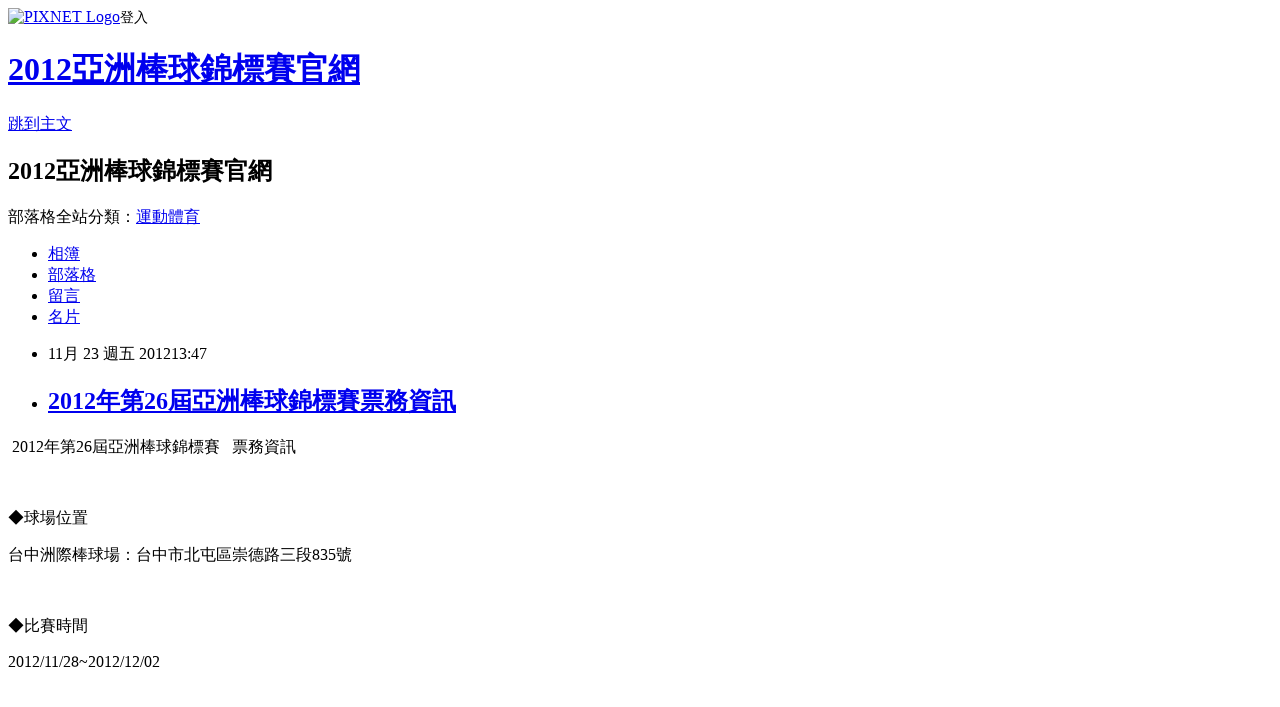

--- FILE ---
content_type: text/html; charset=utf-8
request_url: https://bfachampionship.pixnet.net/blog/posts/8065376138
body_size: 27775
content:
<!DOCTYPE html><html lang="zh-TW"><head><meta charSet="utf-8"/><meta name="viewport" content="width=device-width, initial-scale=1"/><link rel="stylesheet" href="https://static.1px.tw/blog-next/_next/static/chunks/b1e52b495cc0137c.css" data-precedence="next"/><link rel="stylesheet" href="https://static.1px.tw/blog-next/public/fix.css?v=202601292329" type="text/css" data-precedence="medium"/><link rel="stylesheet" href="https://s3.1px.tw/blog/theme/choc/iframe-popup.css?v=202601292329" type="text/css" data-precedence="medium"/><link rel="stylesheet" href="https://s3.1px.tw/blog/theme/choc/plugins.min.css?v=202601292329" type="text/css" data-precedence="medium"/><link rel="stylesheet" href="https://s3.1px.tw/blog/theme/choc/openid-comment.css?v=202601292329" type="text/css" data-precedence="medium"/><link rel="stylesheet" href="https://s3.1px.tw/blog/theme/choc/style.min.css?v=202601292329" type="text/css" data-precedence="medium"/><link rel="stylesheet" href="https://s3.1px.tw/blog/theme/choc/main.min.css?v=202601292329" type="text/css" data-precedence="medium"/><link rel="stylesheet" href="https://pimg.1px.tw/bfachampionship/assets/bfachampionship.css?v=202601292329" type="text/css" data-precedence="medium"/><link rel="stylesheet" href="https://s3.1px.tw/blog/theme/choc/author-info.css?v=202601292329" type="text/css" data-precedence="medium"/><link rel="stylesheet" href="https://s3.1px.tw/blog/theme/choc/idlePop.min.css?v=202601292329" type="text/css" data-precedence="medium"/><link rel="preload" as="script" fetchPriority="low" href="https://static.1px.tw/blog-next/_next/static/chunks/94688e2baa9fea03.js"/><script src="https://static.1px.tw/blog-next/_next/static/chunks/41eaa5427c45ebcc.js" async=""></script><script src="https://static.1px.tw/blog-next/_next/static/chunks/e2c6231760bc85bd.js" async=""></script><script src="https://static.1px.tw/blog-next/_next/static/chunks/94bde6376cf279be.js" async=""></script><script src="https://static.1px.tw/blog-next/_next/static/chunks/426b9d9d938a9eb4.js" async=""></script><script src="https://static.1px.tw/blog-next/_next/static/chunks/turbopack-5021d21b4b170dda.js" async=""></script><script src="https://static.1px.tw/blog-next/_next/static/chunks/ff1a16fafef87110.js" async=""></script><script src="https://static.1px.tw/blog-next/_next/static/chunks/e308b2b9ce476a3e.js" async=""></script><script src="https://static.1px.tw/blog-next/_next/static/chunks/169ce1e25068f8ff.js" async=""></script><script src="https://static.1px.tw/blog-next/_next/static/chunks/d3c6eed28c1dd8e2.js" async=""></script><script src="https://static.1px.tw/blog-next/_next/static/chunks/d4d39cfc2a072218.js" async=""></script><script src="https://static.1px.tw/blog-next/_next/static/chunks/6a5d72c05b9cd4ba.js" async=""></script><script src="https://static.1px.tw/blog-next/_next/static/chunks/8af6103cf1375f47.js" async=""></script><script src="https://static.1px.tw/blog-next/_next/static/chunks/e90cbf588986111c.js" async=""></script><script src="https://static.1px.tw/blog-next/_next/static/chunks/6fc86f1438482192.js" async=""></script><script src="https://static.1px.tw/blog-next/_next/static/chunks/6d1100e43ad18157.js" async=""></script><script src="https://static.1px.tw/blog-next/_next/static/chunks/c2622454eda6e045.js" async=""></script><script src="https://static.1px.tw/blog-next/_next/static/chunks/ed01c75076819ebd.js" async=""></script><script src="https://static.1px.tw/blog-next/_next/static/chunks/a4df8fc19a9a82e6.js" async=""></script><title>2012年第26屆亞洲棒球錦標賽票務資訊</title><meta name="description" content=" 2012年第26屆亞洲棒球錦標賽   票務資訊"/><meta name="author" content="2012亞洲棒球錦標賽官網"/><meta name="google-adsense-platform-account" content="pub-2647689032095179"/><meta name="fb:app_id" content="101730233200171"/><link rel="canonical" href="https://bfachampionship.pixnet.net/blog/posts/8065376138"/><meta property="og:title" content="2012年第26屆亞洲棒球錦標賽票務資訊"/><meta property="og:description" content=" 2012年第26屆亞洲棒球錦標賽   票務資訊"/><meta property="og:url" content="https://bfachampionship.pixnet.net/blog/posts/8065376138"/><meta property="og:image" content="https://s3.1px.tw/blog/common/avatar/blog_cover_dark.jpg"/><meta property="og:type" content="article"/><meta name="twitter:card" content="summary_large_image"/><meta name="twitter:title" content="2012年第26屆亞洲棒球錦標賽票務資訊"/><meta name="twitter:description" content=" 2012年第26屆亞洲棒球錦標賽   票務資訊"/><meta name="twitter:image" content="https://s3.1px.tw/blog/common/avatar/blog_cover_dark.jpg"/><link rel="icon" href="/favicon.ico?favicon.a62c60e0.ico" sizes="32x32" type="image/x-icon"/><script src="https://static.1px.tw/blog-next/_next/static/chunks/a6dad97d9634a72d.js" noModule=""></script></head><body><!--$--><!--/$--><!--$?--><template id="B:0"></template><!--/$--><script>requestAnimationFrame(function(){$RT=performance.now()});</script><script src="https://static.1px.tw/blog-next/_next/static/chunks/94688e2baa9fea03.js" id="_R_" async=""></script><div hidden id="S:0"><script id="pixnet-vars">
        window.PIXNET = {
          post_id: "8065376138",
          name: "bfachampionship",
          user_id: 0,
          blog_id: "3623467",
          display_ads: true,
          ad_options: {"chictrip":false}
        };
      </script><script type="text/javascript" src="https://code.jquery.com/jquery-latest.min.js"></script><script id="json-ld-article-script" type="application/ld+json">{"@context":"https:\u002F\u002Fschema.org","@type":"BlogPosting","isAccessibleForFree":true,"mainEntityOfPage":{"@type":"WebPage","@id":"https:\u002F\u002Fbfachampionship.pixnet.net\u002Fblog\u002Fposts\u002F8065376138"},"headline":"2012年第26屆亞洲棒球錦標賽票務資訊","description":" 2012年\u003Cspan\u003E第\u003C\u002Fspan\u003E26屆亞洲棒球錦標賽   票務資訊\u003Cbr\u003E&#13;","articleBody":"\u003Cp align=\"center\"\u003E&nbsp;2012\u003Cspan\u003E年\u003Cspan\u003E第\u003C\u002Fspan\u003E\u003C\u002Fspan\u003E\u003Cspan lang=\"EN-US\"\u003E26\u003C\u002Fspan\u003E\u003Cspan\u003E屆\u003C\u002Fspan\u003E\u003Cspan\u003E亞洲棒球錦標賽\u003C\u002Fspan\u003E\u003Cspan lang=\"EN-US\"\u003E&nbsp;&nbsp; \u003C\u002Fspan\u003E\u003Cspan\u003E票務資訊\u003C\u002Fspan\u003E\u003C\u002Fp\u003E\r\n\u003Cp align=\"center\"\u003E\u003Cstrong\u003E&nbsp;\u003C\u002Fstrong\u003E\u003C\u002Fp\u003E\r\n\u003Cp\u003E\u003Cspan\u003E◆球場位置\u003C\u002Fspan\u003E\u003C\u002Fp\u003E\r\n\u003Cp\u003E\u003Cspan\u003E台中洲際棒球場：\u003C\u002Fspan\u003E\u003Cspan\u003E台中市北屯區崇德路三段\u003C\u002Fspan\u003E\u003Cspan lang=\"EN-US\"\u003E835\u003C\u002Fspan\u003E\u003Cspan\u003E號\u003C\u002Fspan\u003E\u003C\u002Fp\u003E\r\n\u003Cp\u003E\u003Cspan\u003E\u003Cbr \u002F\u003E\u003C\u002Fspan\u003E\u003C\u002Fp\u003E\r\n\u003Cp\u003E\u003Cspan\u003E◆\u003C\u002Fspan\u003E\u003Cspan\u003E比\u003C\u002Fspan\u003E\u003Cspan\u003E賽時間\u003C\u002Fspan\u003E\u003C\u002Fp\u003E\r\n\u003Cp\u003E\u003Cspan lang=\"EN-US\"\u003E2012\u002F11\u002F28\u003C\u002Fspan\u003E\u003Cspan lang=\"EN-US\"\u003E~2012\u002F12\u002F02\u003C\u002Fspan\u003E\u003C\u002Fp\u003E\r\n\u003Cp\u003E\u003Cspan\u003E\u003Cbr \u002F\u003E\u003C\u002Fspan\u003E\u003C\u002Fp\u003E\r\n\u003Cp\u003E\u003Cspan\u003E◆入場券價目表\u003C\u002Fspan\u003E\u003C\u002Fp\u003E\r\n\u003Ctable style=\"width: 679px;\" border=\"1\" cellspacing=\"0\" cellpadding=\"0\"\u003E\r\n\u003Ctbody\u003E\r\n\u003Ctr\u003E\r\n\u003Ctd width=\"199\"\u003E\r\n\u003Cp align=\"center\"\u003E\u003Cstrong\u003E\u003Cspan\u003E賽事 \u002F 區域\u003C\u002Fspan\u003E\u003C\u002Fstrong\u003E\u003C\u002Fp\u003E\r\n\u003C\u002Ftd\u003E\r\n\u003Ctd width=\"144\"\u003E\r\n\u003Cp align=\"center\"\u003E\u003Cstrong\u003E\u003Cspan\u003E內野下層A~F區(對號)\u003C\u002Fspan\u003E\u003C\u002Fstrong\u003E\u003C\u002Fp\u003E\r\n\u003C\u002Ftd\u003E\r\n\u003Ctd width=\"240\"\u003E\r\n\u003Cp align=\"center\"\u003E\u003Cstrong\u003E\u003Cspan\u003E內野下層G~K區及內野上層全區(對號)\u003C\u002Fspan\u003E\u003C\u002Fstrong\u003E\u003C\u002Fp\u003E\r\n\u003C\u002Ftd\u003E\r\n\u003Ctd width=\"96\"\u003E\r\n\u003Cp align=\"center\"\u003E\u003Cstrong\u003E\u003Cspan\u003E外野區\u003C\u002Fspan\u003E\u003C\u002Fstrong\u003E\u003C\u002Fp\u003E\r\n\u003C\u002Ftd\u003E\r\n\u003C\u002Ftr\u003E\r\n\u003Ctr\u003E\r\n\u003Ctd width=\"199\"\u003E\r\n\u003Cp\u003E\u003Cspan lang=\"EN-US\"\u003E2012\u003C\u002Fspan\u003E\u003Cspan\u003E年\u003C\u002Fspan\u003E\u003Cspan\u003E第\u003C\u002Fspan\u003E\u003Cspan lang=\"EN-US\"\u003E26\u003C\u002Fspan\u003E\u003Cspan\u003E屆\u003C\u002Fspan\u003E\u003Cspan\u003E亞洲棒球錦標賽\u003C\u002Fspan\u003E\u003C\u002Fp\u003E\r\n\u003C\u002Ftd\u003E\r\n\u003Ctd width=\"144\"\u003E\r\n\u003Cp align=\"center\"\u003E\u003Cstrong\u003E\u003Cspan\u003E內野全票500元\u003C\u002Fspan\u003E\u003C\u002Fstrong\u003E\u003C\u002Fp\u003E\r\n\u003Cp align=\"center\"\u003E\u003Cstrong\u003E\u003Cspan\u003E內野優惠票450元\u003C\u002Fspan\u003E\u003C\u002Fstrong\u003E\u003C\u002Fp\u003E\r\n\u003C\u002Ftd\u003E\r\n\u003Ctd width=\"240\"\u003E\r\n\u003Cp align=\"center\"\u003E\u003Cstrong\u003E\u003Cspan\u003E內野全票300元\u003C\u002Fspan\u003E\u003C\u002Fstrong\u003E\u003C\u002Fp\u003E\r\n\u003Cp align=\"center\"\u003E\u003Cstrong\u003E\u003Cspan\u003E內野優惠票270元\u003C\u002Fspan\u003E\u003C\u002Fstrong\u003E\u003C\u002Fp\u003E\r\n\u003C\u002Ftd\u003E\r\n\u003Ctd width=\"96\"\u003E\r\n\u003Cp align=\"center\"\u003E\u003Cstrong\u003E\u003Cspan\u003E外野票100元\u003C\u002Fspan\u003E\u003C\u002Fstrong\u003E\u003C\u002Fp\u003E\r\n\u003C\u002Ftd\u003E\r\n\u003C\u002Ftr\u003E\r\n\u003Ctr\u003E\r\n\u003Ctd width=\"199\"\u003E\r\n\u003Cp\u003E\u003Cspan\u003E預購日\u003C\u002Fspan\u003E\u003C\u002Fp\u003E\r\n\u003C\u002Ftd\u003E\r\n\u003Ctd colspan=\"3\" width=\"480\"\u003E\r\n\u003Cp align=\"center\"\u003E\u003Cspan lang=\"EN-US\"\u003E2012\u002F11\u002F01\u003C\u002Fspan\u003E\u003Cspan\u003E中午12:00 &ndash; 比賽前一天23:59截止\u003C\u002Fspan\u003E\u003C\u002Fp\u003E\r\n\u003C\u002Ftd\u003E\r\n\u003C\u002Ftr\u003E\r\n\u003C\u002Ftbody\u003E\r\n\u003C\u002Ftable\u003E\r\n\u003Col\u003E\r\n\u003Cli\u003E\u003Cspan lang=\"EN-US\"\u003E1.\u003Cspan\u003E&nbsp;&nbsp;&nbsp;&nbsp;&nbsp;&nbsp; \u003C\u002Fspan\u003E\u003C\u002Fspan\u003E\u003Cspan\u003E購買優惠票資格：\u003C\u002Fspan\u003E\u003Cspan lang=\"EN-US\"\u003E65\u003C\u002Fspan\u003E\u003Cspan\u003E歲以上年長者、身心障礙人士\u003C\u002Fspan\u003E\u003Cspan\u003E，入場時請出示證件\u003C\u002Fspan\u003E\u003Cspan\u003E（\u003C\u002Fspan\u003E\u003Cspan\u003E身分證、殘障手冊\u003C\u002Fspan\u003E\u003Cspan\u003E）\u003C\u002Fspan\u003E\u003Cspan\u003E，如未符規定請於比賽現場售票處辦理補票。\u003C\u002Fspan\u003E\u003C\u002Fli\u003E\r\n\u003Cli\u003E\u003Cspan lang=\"EN-US\"\u003E2.\u003Cspan\u003E&nbsp;&nbsp;&nbsp;&nbsp;&nbsp;&nbsp; \u003C\u002Fspan\u003E\u003C\u002Fspan\u003E\u003Cspan\u003E未滿\u003C\u002Fspan\u003E\u003Cspan lang=\"EN-US\"\u003E115\u003C\u002Fspan\u003E\u003Cspan\u003E公分\u003C\u002Fspan\u003E\u003Cspan\u003E之兒童可免費入場，但不可佔座位。\u003C\u002Fspan\u003E\u003C\u002Fli\u003E\r\n\u003C\u002Fol\u003E\r\n\u003Cp\u003E\u003Cspan lang=\"EN-US\"\u003E&nbsp;\u003C\u002Fspan\u003E\u003C\u002Fp\u003E\r\n\u003Cp\u003E\u003Cspan\u003E◆購票請洽\u003C\u002Fspan\u003E\u003C\u002Fp\u003E\r\n\u003Cp\u003E\u003Cspan lang=\"EN-US\"\u003EFamiTicket\u003C\u002Fspan\u003E\u003Cspan\u003E全網購票網：\u003C\u002Fspan\u003E\u003Cspan lang=\"EN-US\"\u003E\u003Ca href=\"http:\u002F\u002Fwww.famiticket.com.tw\u002F\" target=\"Famiticket\"\u003Ehttp:\u002F\u002Fwww.famiticket.com.tw\u003C\u002Fa\u003E\u003Cbr \u002F\u003E \u003C\u002Fspan\u003E\u003Cspan\u003E可選擇「全家\u003C\u002Fspan\u003E\u003Cspan lang=\"EN-US\"\u003EFamiPort\u003C\u002Fspan\u003E\u003Cspan\u003E取票」\u003C\u002Fspan\u003E\u003Cstrong\u003E\u003Cspan\u003E售票截止時間：比賽日前\u003C\u002Fspan\u003E\u003C\u002Fstrong\u003E\u003Cstrong\u003E\u003Cspan lang=\"EN-US\"\u003E5\u003C\u002Fspan\u003E\u003C\u002Fstrong\u003E\u003Cstrong\u003E\u003Cspan\u003E天\u003C\u002Fspan\u003E\u003C\u002Fstrong\u003E\u003Cstrong\u003E\u003Cspan lang=\"EN-US\"\u003E23:59\u003C\u002Fspan\u003E\u003C\u002Fstrong\u003E\u003Cstrong\u003E\u003Cspan\u003E止\u003C\u002Fspan\u003E\u003C\u002Fstrong\u003E\u003C\u002Fp\u003E\r\n\u003Cp\u003E\u003Cspan\u003E客服專線：\u003C\u002Fspan\u003E\u003Cstrong\u003E\u003Cspan lang=\"EN-US\"\u003E0800-071-999\u003C\u002Fspan\u003E\u003C\u002Fstrong\u003E\u003C\u002Fp\u003E\r\n\u003Cp\u003E\u003Cspan lang=\"EN-US\"\u003E◆\u003C\u002Fspan\u003E\u003Cspan\u003E觀常球賽注意事項\u003C\u002Fspan\u003E\u003C\u002Fp\u003E\r\n\u003Col\u003E\r\n\u003Cli\u003E\u003Cspan lang=\"EN-US\"\u003E1.\u003Cspan\u003E&nbsp;&nbsp;&nbsp;&nbsp; \u003C\u002Fspan\u003E\u003C\u002Fspan\u003E\u003Cspan\u003E球賽期間，請小心飛球，注意安全。\u003C\u002Fspan\u003E\u003C\u002Fli\u003E\r\n\u003Cli\u003E\u003Cspan lang=\"EN-US\"\u003E2.\u003Cspan\u003E&nbsp;&nbsp;&nbsp;&nbsp; \u003C\u002Fspan\u003E\u003C\u002Fspan\u003E\u003Cspan\u003E本賽事已投保公共意外險，\u003C\u002Fspan\u003E\u003Cspan\u003E非因球賽而發生之意外（含突發性疾病）不予理賠。\u003C\u002Fspan\u003E\u003C\u002Fli\u003E\r\n\u003Cli\u003E\u003Cspan lang=\"EN-US\"\u003E3.\u003Cspan\u003E&nbsp;&nbsp;&nbsp;&nbsp; \u003C\u002Fspan\u003E\u003C\u002Fspan\u003E\u003Cspan\u003E禁止拋灑紙花與攜帶大型旗幟、標語、瓦斯汽笛、鞭炮、樂器類或易製造噪音之加油器材及其他危險物品入場，離場時請將垃圾拿至垃圾桶丟棄，勿隨意丟棄。\u003C\u002Fspan\u003E\u003C\u002Fli\u003E\r\n\u003Cli\u003E\u003Cspan lang=\"EN-US\"\u003E4.\u003Cspan\u003E&nbsp;&nbsp;&nbsp;&nbsp; \u003C\u002Fspan\u003E\u003C\u002Fspan\u003E\u003Cspan\u003E為顧及觀眾安全及球場秩序，請儘量勿帶幼兒；如帶幼兒時，務請妥善照顧避免意外發生。\u003C\u002Fspan\u003E\u003C\u002Fli\u003E\r\n\u003Cli\u003E\u003Cspan lang=\"EN-US\"\u003E5.\u003Cspan\u003E&nbsp;&nbsp;&nbsp;&nbsp; \u003C\u002Fspan\u003E\u003C\u002Fspan\u003E\u003Cspan\u003E如患有心臟病、氣喘、羊癲瘋等疾病，務請儘量不要入場觀賞球賽，以免因刺激過度而發生意外。\u003C\u002Fspan\u003E\u003C\u002Fli\u003E\r\n\u003Cli\u003E\u003Cspan lang=\"EN-US\"\u003E6.\u003Cspan\u003E&nbsp;&nbsp;&nbsp;&nbsp; \u003C\u002Fspan\u003E\u003C\u002Fspan\u003E\u003Cspan\u003E不得攜帶寵物進入球場；入場後不得在觀眾席抽煙、不得有妨礙比賽正常進行之行為，且不得以任何方式展示具攻擊性標語。\u003C\u002Fspan\u003E\u003C\u002Fli\u003E\r\n\u003Cli\u003E\u003Cspan lang=\"EN-US\"\u003E7.\u003Cspan\u003E&nbsp;&nbsp;&nbsp;&nbsp; \u003C\u002Fspan\u003E\u003C\u002Fspan\u003E\u003Cspan\u003E不得以任何方式直接或間接對外傳播任何賽前、比賽過程及賽後相關訊息，所列方式包括但不限於敘述、影像、影帶、聲音、重製品或其他與比賽相關訊息。\u003C\u002Fspan\u003E\u003C\u002Fli\u003E\r\n\u003Cli\u003E\u003Cspan lang=\"EN-US\"\u003E8.\u003Cspan\u003E&nbsp;&nbsp;&nbsp;&nbsp; \u003C\u002Fspan\u003E\u003C\u002Fspan\u003E\u003Cspan\u003E為維護選手之肖像權利，非經\u003Cspan\u003E中華民國棒球協會\u003C\u002Fspan\u003E書面允許，觀眾不得攜帶攝影機具進入球場，且各式相機之使用不得搭配望遠鏡頭（\u003C\u002Fspan\u003E\u003Cspan lang=\"EN-US\"\u003E300m\u003C\u002Fspan\u003E\u003Cspan lang=\"EN-US\"\u003Em\u003C\u002Fspan\u003E\u003Cspan\u003E及以上）或特殊效果鏡頭於球場內使用。\u003C\u002Fspan\u003E\u003C\u002Fli\u003E\r\n\u003Cli\u003E\u003Cspan lang=\"EN-US\"\u003E9.\u003Cspan\u003E&nbsp;&nbsp;&nbsp;&nbsp; \u003C\u002Fspan\u003E\u003C\u002Fspan\u003E\u003Cspan\u003E違反球賽安全規定者，中華民國棒球協會有拒絕其入場或要求離場之權利，違規情節嚴重且或影響公共安全者將移請警方處理。\u003C\u002Fspan\u003E\u003C\u002Fli\u003E\r\n\u003Cli\u003E\u003Cspan lang=\"EN-US\"\u003E10.\u003Cspan\u003E&nbsp;&nbsp;&nbsp; \u003C\u002Fspan\u003E\u003C\u002Fspan\u003E\u003Cspan\u003E其他未盡事宜，依\u003C\u002Fspan\u003E\u003Cspan\u003E中華民國棒球協會\u003C\u002Fspan\u003E\u003Cspan\u003E官方網站\u003C\u002Fspan\u003E\u003Cspan lang=\"EN-US\"\u003Ewww.ctba.org.tw\u003C\u002Fspan\u003E\u003Cspan\u003E公告為準。\u003C\u002Fspan\u003E\u003C\u002Fli\u003E\r\n\u003C\u002Fol\u003E","image":[],"author":{"@type":"Person","name":"2012亞洲棒球錦標賽官網","url":"https:\u002F\u002Fwww.pixnet.net\u002Fpcard\u002Fbfachampionship"},"publisher":{"@type":"Organization","name":"2012亞洲棒球錦標賽官網","logo":{"@type":"ImageObject","url":"https:\u002F\u002Fs3.1px.tw\u002Fblog\u002Fcommon\u002Favatar\u002Fblog_cover_dark.jpg"}},"datePublished":"2012-11-23T05:47:50.000Z","dateModified":"","keywords":[],"articleSection":"運動體育"}</script><template id="P:1"></template><template id="P:2"></template><template id="P:3"></template><section aria-label="Notifications alt+T" tabindex="-1" aria-live="polite" aria-relevant="additions text" aria-atomic="false"></section></div><script>(self.__next_f=self.__next_f||[]).push([0])</script><script>self.__next_f.push([1,"1:\"$Sreact.fragment\"\n3:I[39756,[\"https://static.1px.tw/blog-next/_next/static/chunks/ff1a16fafef87110.js\",\"https://static.1px.tw/blog-next/_next/static/chunks/e308b2b9ce476a3e.js\"],\"default\"]\n4:I[53536,[\"https://static.1px.tw/blog-next/_next/static/chunks/ff1a16fafef87110.js\",\"https://static.1px.tw/blog-next/_next/static/chunks/e308b2b9ce476a3e.js\"],\"default\"]\n6:I[97367,[\"https://static.1px.tw/blog-next/_next/static/chunks/ff1a16fafef87110.js\",\"https://static.1px.tw/blog-next/_next/static/chunks/e308b2b9ce476a3e.js\"],\"OutletBoundary\"]\n8:I[97367,[\"https://static.1px.tw/blog-next/_next/static/chunks/ff1a16fafef87110.js\",\"https://static.1px.tw/blog-next/_next/static/chunks/e308b2b9ce476a3e.js\"],\"ViewportBoundary\"]\na:I[97367,[\"https://static.1px.tw/blog-next/_next/static/chunks/ff1a16fafef87110.js\",\"https://static.1px.tw/blog-next/_next/static/chunks/e308b2b9ce476a3e.js\"],\"MetadataBoundary\"]\nc:I[63491,[\"https://static.1px.tw/blog-next/_next/static/chunks/169ce1e25068f8ff.js\",\"https://static.1px.tw/blog-next/_next/static/chunks/d3c6eed28c1dd8e2.js\"],\"default\"]\n:HL[\"https://static.1px.tw/blog-next/_next/static/chunks/b1e52b495cc0137c.css\",\"style\"]\n"])</script><script>self.__next_f.push([1,"0:{\"P\":null,\"b\":\"I9I0TPD-VcXo41Lu7FBt1\",\"c\":[\"\",\"blog\",\"posts\",\"8065376138\"],\"q\":\"\",\"i\":false,\"f\":[[[\"\",{\"children\":[\"blog\",{\"children\":[\"posts\",{\"children\":[[\"id\",\"8065376138\",\"d\"],{\"children\":[\"__PAGE__\",{}]}]}]}]},\"$undefined\",\"$undefined\",true],[[\"$\",\"$1\",\"c\",{\"children\":[[[\"$\",\"script\",\"script-0\",{\"src\":\"https://static.1px.tw/blog-next/_next/static/chunks/d4d39cfc2a072218.js\",\"async\":true,\"nonce\":\"$undefined\"}],[\"$\",\"script\",\"script-1\",{\"src\":\"https://static.1px.tw/blog-next/_next/static/chunks/6a5d72c05b9cd4ba.js\",\"async\":true,\"nonce\":\"$undefined\"}],[\"$\",\"script\",\"script-2\",{\"src\":\"https://static.1px.tw/blog-next/_next/static/chunks/8af6103cf1375f47.js\",\"async\":true,\"nonce\":\"$undefined\"}]],\"$L2\"]}],{\"children\":[[\"$\",\"$1\",\"c\",{\"children\":[null,[\"$\",\"$L3\",null,{\"parallelRouterKey\":\"children\",\"error\":\"$undefined\",\"errorStyles\":\"$undefined\",\"errorScripts\":\"$undefined\",\"template\":[\"$\",\"$L4\",null,{}],\"templateStyles\":\"$undefined\",\"templateScripts\":\"$undefined\",\"notFound\":\"$undefined\",\"forbidden\":\"$undefined\",\"unauthorized\":\"$undefined\"}]]}],{\"children\":[[\"$\",\"$1\",\"c\",{\"children\":[null,[\"$\",\"$L3\",null,{\"parallelRouterKey\":\"children\",\"error\":\"$undefined\",\"errorStyles\":\"$undefined\",\"errorScripts\":\"$undefined\",\"template\":[\"$\",\"$L4\",null,{}],\"templateStyles\":\"$undefined\",\"templateScripts\":\"$undefined\",\"notFound\":\"$undefined\",\"forbidden\":\"$undefined\",\"unauthorized\":\"$undefined\"}]]}],{\"children\":[[\"$\",\"$1\",\"c\",{\"children\":[null,[\"$\",\"$L3\",null,{\"parallelRouterKey\":\"children\",\"error\":\"$undefined\",\"errorStyles\":\"$undefined\",\"errorScripts\":\"$undefined\",\"template\":[\"$\",\"$L4\",null,{}],\"templateStyles\":\"$undefined\",\"templateScripts\":\"$undefined\",\"notFound\":\"$undefined\",\"forbidden\":\"$undefined\",\"unauthorized\":\"$undefined\"}]]}],{\"children\":[[\"$\",\"$1\",\"c\",{\"children\":[\"$L5\",[[\"$\",\"link\",\"0\",{\"rel\":\"stylesheet\",\"href\":\"https://static.1px.tw/blog-next/_next/static/chunks/b1e52b495cc0137c.css\",\"precedence\":\"next\",\"crossOrigin\":\"$undefined\",\"nonce\":\"$undefined\"}],[\"$\",\"script\",\"script-0\",{\"src\":\"https://static.1px.tw/blog-next/_next/static/chunks/6fc86f1438482192.js\",\"async\":true,\"nonce\":\"$undefined\"}],[\"$\",\"script\",\"script-1\",{\"src\":\"https://static.1px.tw/blog-next/_next/static/chunks/6d1100e43ad18157.js\",\"async\":true,\"nonce\":\"$undefined\"}],[\"$\",\"script\",\"script-2\",{\"src\":\"https://static.1px.tw/blog-next/_next/static/chunks/c2622454eda6e045.js\",\"async\":true,\"nonce\":\"$undefined\"}],[\"$\",\"script\",\"script-3\",{\"src\":\"https://static.1px.tw/blog-next/_next/static/chunks/ed01c75076819ebd.js\",\"async\":true,\"nonce\":\"$undefined\"}],[\"$\",\"script\",\"script-4\",{\"src\":\"https://static.1px.tw/blog-next/_next/static/chunks/a4df8fc19a9a82e6.js\",\"async\":true,\"nonce\":\"$undefined\"}]],[\"$\",\"$L6\",null,{\"children\":\"$@7\"}]]}],{},null,false,false]},null,false,false]},null,false,false]},null,false,false]},null,false,false],[\"$\",\"$1\",\"h\",{\"children\":[null,[\"$\",\"$L8\",null,{\"children\":\"$@9\"}],[\"$\",\"$La\",null,{\"children\":\"$@b\"}],null]}],false]],\"m\":\"$undefined\",\"G\":[\"$c\",[]],\"S\":false}\n"])</script><script>self.__next_f.push([1,"9:[[\"$\",\"meta\",\"0\",{\"charSet\":\"utf-8\"}],[\"$\",\"meta\",\"1\",{\"name\":\"viewport\",\"content\":\"width=device-width, initial-scale=1\"}]]\n"])</script><script>self.__next_f.push([1,"d:I[79520,[\"https://static.1px.tw/blog-next/_next/static/chunks/d4d39cfc2a072218.js\",\"https://static.1px.tw/blog-next/_next/static/chunks/6a5d72c05b9cd4ba.js\",\"https://static.1px.tw/blog-next/_next/static/chunks/8af6103cf1375f47.js\"],\"\"]\n10:I[2352,[\"https://static.1px.tw/blog-next/_next/static/chunks/d4d39cfc2a072218.js\",\"https://static.1px.tw/blog-next/_next/static/chunks/6a5d72c05b9cd4ba.js\",\"https://static.1px.tw/blog-next/_next/static/chunks/8af6103cf1375f47.js\"],\"AdultWarningModal\"]\n11:I[69182,[\"https://static.1px.tw/blog-next/_next/static/chunks/d4d39cfc2a072218.js\",\"https://static.1px.tw/blog-next/_next/static/chunks/6a5d72c05b9cd4ba.js\",\"https://static.1px.tw/blog-next/_next/static/chunks/8af6103cf1375f47.js\"],\"HydrationComplete\"]\n12:I[12985,[\"https://static.1px.tw/blog-next/_next/static/chunks/d4d39cfc2a072218.js\",\"https://static.1px.tw/blog-next/_next/static/chunks/6a5d72c05b9cd4ba.js\",\"https://static.1px.tw/blog-next/_next/static/chunks/8af6103cf1375f47.js\"],\"NuqsAdapter\"]\n13:I[82782,[\"https://static.1px.tw/blog-next/_next/static/chunks/d4d39cfc2a072218.js\",\"https://static.1px.tw/blog-next/_next/static/chunks/6a5d72c05b9cd4ba.js\",\"https://static.1px.tw/blog-next/_next/static/chunks/8af6103cf1375f47.js\"],\"RefineContext\"]\n14:I[29306,[\"https://static.1px.tw/blog-next/_next/static/chunks/d4d39cfc2a072218.js\",\"https://static.1px.tw/blog-next/_next/static/chunks/6a5d72c05b9cd4ba.js\",\"https://static.1px.tw/blog-next/_next/static/chunks/8af6103cf1375f47.js\",\"https://static.1px.tw/blog-next/_next/static/chunks/e90cbf588986111c.js\",\"https://static.1px.tw/blog-next/_next/static/chunks/d3c6eed28c1dd8e2.js\"],\"default\"]\n2:[\"$\",\"html\",null,{\"lang\":\"zh-TW\",\"children\":[[\"$\",\"$Ld\",null,{\"id\":\"google-tag-manager\",\"strategy\":\"afterInteractive\",\"children\":\"\\n(function(w,d,s,l,i){w[l]=w[l]||[];w[l].push({'gtm.start':\\nnew Date().getTime(),event:'gtm.js'});var f=d.getElementsByTagName(s)[0],\\nj=d.createElement(s),dl=l!='dataLayer'?'\u0026l='+l:'';j.async=true;j.src=\\n'https://www.googletagmanager.com/gtm.js?id='+i+dl;f.parentNode.insertBefore(j,f);\\n})(window,document,'script','dataLayer','GTM-TRLQMPKX');\\n  \"}],\"$Le\",\"$Lf\",[\"$\",\"body\",null,{\"children\":[[\"$\",\"$L10\",null,{\"display\":false}],[\"$\",\"$L11\",null,{}],[\"$\",\"$L12\",null,{\"children\":[\"$\",\"$L13\",null,{\"children\":[\"$\",\"$L3\",null,{\"parallelRouterKey\":\"children\",\"error\":\"$undefined\",\"errorStyles\":\"$undefined\",\"errorScripts\":\"$undefined\",\"template\":[\"$\",\"$L4\",null,{}],\"templateStyles\":\"$undefined\",\"templateScripts\":\"$undefined\",\"notFound\":[[\"$\",\"$L14\",null,{}],[]],\"forbidden\":\"$undefined\",\"unauthorized\":\"$undefined\"}]}]}]]}]]}]\n"])</script><script>self.__next_f.push([1,"e:null\nf:null\n"])</script><script>self.__next_f.push([1,"16:I[27201,[\"https://static.1px.tw/blog-next/_next/static/chunks/ff1a16fafef87110.js\",\"https://static.1px.tw/blog-next/_next/static/chunks/e308b2b9ce476a3e.js\"],\"IconMark\"]\n5:[[\"$\",\"script\",null,{\"id\":\"pixnet-vars\",\"children\":\"\\n        window.PIXNET = {\\n          post_id: \\\"8065376138\\\",\\n          name: \\\"bfachampionship\\\",\\n          user_id: 0,\\n          blog_id: \\\"3623467\\\",\\n          display_ads: true,\\n          ad_options: {\\\"chictrip\\\":false}\\n        };\\n      \"}],\"$L15\"]\n"])</script><script>self.__next_f.push([1,"b:[[\"$\",\"title\",\"0\",{\"children\":\"2012年第26屆亞洲棒球錦標賽票務資訊\"}],[\"$\",\"meta\",\"1\",{\"name\":\"description\",\"content\":\" 2012年第26屆亞洲棒球錦標賽   票務資訊\\r\"}],[\"$\",\"meta\",\"2\",{\"name\":\"author\",\"content\":\"2012亞洲棒球錦標賽官網\"}],[\"$\",\"meta\",\"3\",{\"name\":\"google-adsense-platform-account\",\"content\":\"pub-2647689032095179\"}],[\"$\",\"meta\",\"4\",{\"name\":\"fb:app_id\",\"content\":\"101730233200171\"}],[\"$\",\"link\",\"5\",{\"rel\":\"canonical\",\"href\":\"https://bfachampionship.pixnet.net/blog/posts/8065376138\"}],[\"$\",\"meta\",\"6\",{\"property\":\"og:title\",\"content\":\"2012年第26屆亞洲棒球錦標賽票務資訊\"}],[\"$\",\"meta\",\"7\",{\"property\":\"og:description\",\"content\":\" 2012年第26屆亞洲棒球錦標賽   票務資訊\\r\"}],[\"$\",\"meta\",\"8\",{\"property\":\"og:url\",\"content\":\"https://bfachampionship.pixnet.net/blog/posts/8065376138\"}],[\"$\",\"meta\",\"9\",{\"property\":\"og:image\",\"content\":\"https://s3.1px.tw/blog/common/avatar/blog_cover_dark.jpg\"}],[\"$\",\"meta\",\"10\",{\"property\":\"og:type\",\"content\":\"article\"}],[\"$\",\"meta\",\"11\",{\"name\":\"twitter:card\",\"content\":\"summary_large_image\"}],[\"$\",\"meta\",\"12\",{\"name\":\"twitter:title\",\"content\":\"2012年第26屆亞洲棒球錦標賽票務資訊\"}],[\"$\",\"meta\",\"13\",{\"name\":\"twitter:description\",\"content\":\" 2012年第26屆亞洲棒球錦標賽   票務資訊\\r\"}],[\"$\",\"meta\",\"14\",{\"name\":\"twitter:image\",\"content\":\"https://s3.1px.tw/blog/common/avatar/blog_cover_dark.jpg\"}],[\"$\",\"link\",\"15\",{\"rel\":\"icon\",\"href\":\"/favicon.ico?favicon.a62c60e0.ico\",\"sizes\":\"32x32\",\"type\":\"image/x-icon\"}],[\"$\",\"$L16\",\"16\",{}]]\n"])</script><script>self.__next_f.push([1,"7:null\n"])</script><script>self.__next_f.push([1,":HL[\"https://static.1px.tw/blog-next/public/fix.css?v=202601292329\",\"style\",{\"type\":\"text/css\"}]\n:HL[\"https://s3.1px.tw/blog/theme/choc/iframe-popup.css?v=202601292329\",\"style\",{\"type\":\"text/css\"}]\n:HL[\"https://s3.1px.tw/blog/theme/choc/plugins.min.css?v=202601292329\",\"style\",{\"type\":\"text/css\"}]\n:HL[\"https://s3.1px.tw/blog/theme/choc/openid-comment.css?v=202601292329\",\"style\",{\"type\":\"text/css\"}]\n:HL[\"https://s3.1px.tw/blog/theme/choc/style.min.css?v=202601292329\",\"style\",{\"type\":\"text/css\"}]\n:HL[\"https://s3.1px.tw/blog/theme/choc/main.min.css?v=202601292329\",\"style\",{\"type\":\"text/css\"}]\n:HL[\"https://pimg.1px.tw/bfachampionship/assets/bfachampionship.css?v=202601292329\",\"style\",{\"type\":\"text/css\"}]\n:HL[\"https://s3.1px.tw/blog/theme/choc/author-info.css?v=202601292329\",\"style\",{\"type\":\"text/css\"}]\n:HL[\"https://s3.1px.tw/blog/theme/choc/idlePop.min.css?v=202601292329\",\"style\",{\"type\":\"text/css\"}]\n17:T2dfd,"])</script><script>self.__next_f.push([1,"{\"@context\":\"https:\\u002F\\u002Fschema.org\",\"@type\":\"BlogPosting\",\"isAccessibleForFree\":true,\"mainEntityOfPage\":{\"@type\":\"WebPage\",\"@id\":\"https:\\u002F\\u002Fbfachampionship.pixnet.net\\u002Fblog\\u002Fposts\\u002F8065376138\"},\"headline\":\"2012年第26屆亞洲棒球錦標賽票務資訊\",\"description\":\" 2012年\\u003Cspan\\u003E第\\u003C\\u002Fspan\\u003E26屆亞洲棒球錦標賽   票務資訊\\u003Cbr\\u003E\u0026#13;\",\"articleBody\":\"\\u003Cp align=\\\"center\\\"\\u003E\u0026nbsp;2012\\u003Cspan\\u003E年\\u003Cspan\\u003E第\\u003C\\u002Fspan\\u003E\\u003C\\u002Fspan\\u003E\\u003Cspan lang=\\\"EN-US\\\"\\u003E26\\u003C\\u002Fspan\\u003E\\u003Cspan\\u003E屆\\u003C\\u002Fspan\\u003E\\u003Cspan\\u003E亞洲棒球錦標賽\\u003C\\u002Fspan\\u003E\\u003Cspan lang=\\\"EN-US\\\"\\u003E\u0026nbsp;\u0026nbsp; \\u003C\\u002Fspan\\u003E\\u003Cspan\\u003E票務資訊\\u003C\\u002Fspan\\u003E\\u003C\\u002Fp\\u003E\\r\\n\\u003Cp align=\\\"center\\\"\\u003E\\u003Cstrong\\u003E\u0026nbsp;\\u003C\\u002Fstrong\\u003E\\u003C\\u002Fp\\u003E\\r\\n\\u003Cp\\u003E\\u003Cspan\\u003E◆球場位置\\u003C\\u002Fspan\\u003E\\u003C\\u002Fp\\u003E\\r\\n\\u003Cp\\u003E\\u003Cspan\\u003E台中洲際棒球場：\\u003C\\u002Fspan\\u003E\\u003Cspan\\u003E台中市北屯區崇德路三段\\u003C\\u002Fspan\\u003E\\u003Cspan lang=\\\"EN-US\\\"\\u003E835\\u003C\\u002Fspan\\u003E\\u003Cspan\\u003E號\\u003C\\u002Fspan\\u003E\\u003C\\u002Fp\\u003E\\r\\n\\u003Cp\\u003E\\u003Cspan\\u003E\\u003Cbr \\u002F\\u003E\\u003C\\u002Fspan\\u003E\\u003C\\u002Fp\\u003E\\r\\n\\u003Cp\\u003E\\u003Cspan\\u003E◆\\u003C\\u002Fspan\\u003E\\u003Cspan\\u003E比\\u003C\\u002Fspan\\u003E\\u003Cspan\\u003E賽時間\\u003C\\u002Fspan\\u003E\\u003C\\u002Fp\\u003E\\r\\n\\u003Cp\\u003E\\u003Cspan lang=\\\"EN-US\\\"\\u003E2012\\u002F11\\u002F28\\u003C\\u002Fspan\\u003E\\u003Cspan lang=\\\"EN-US\\\"\\u003E~2012\\u002F12\\u002F02\\u003C\\u002Fspan\\u003E\\u003C\\u002Fp\\u003E\\r\\n\\u003Cp\\u003E\\u003Cspan\\u003E\\u003Cbr \\u002F\\u003E\\u003C\\u002Fspan\\u003E\\u003C\\u002Fp\\u003E\\r\\n\\u003Cp\\u003E\\u003Cspan\\u003E◆入場券價目表\\u003C\\u002Fspan\\u003E\\u003C\\u002Fp\\u003E\\r\\n\\u003Ctable style=\\\"width: 679px;\\\" border=\\\"1\\\" cellspacing=\\\"0\\\" cellpadding=\\\"0\\\"\\u003E\\r\\n\\u003Ctbody\\u003E\\r\\n\\u003Ctr\\u003E\\r\\n\\u003Ctd width=\\\"199\\\"\\u003E\\r\\n\\u003Cp align=\\\"center\\\"\\u003E\\u003Cstrong\\u003E\\u003Cspan\\u003E賽事 \\u002F 區域\\u003C\\u002Fspan\\u003E\\u003C\\u002Fstrong\\u003E\\u003C\\u002Fp\\u003E\\r\\n\\u003C\\u002Ftd\\u003E\\r\\n\\u003Ctd width=\\\"144\\\"\\u003E\\r\\n\\u003Cp align=\\\"center\\\"\\u003E\\u003Cstrong\\u003E\\u003Cspan\\u003E內野下層A~F區(對號)\\u003C\\u002Fspan\\u003E\\u003C\\u002Fstrong\\u003E\\u003C\\u002Fp\\u003E\\r\\n\\u003C\\u002Ftd\\u003E\\r\\n\\u003Ctd width=\\\"240\\\"\\u003E\\r\\n\\u003Cp align=\\\"center\\\"\\u003E\\u003Cstrong\\u003E\\u003Cspan\\u003E內野下層G~K區及內野上層全區(對號)\\u003C\\u002Fspan\\u003E\\u003C\\u002Fstrong\\u003E\\u003C\\u002Fp\\u003E\\r\\n\\u003C\\u002Ftd\\u003E\\r\\n\\u003Ctd width=\\\"96\\\"\\u003E\\r\\n\\u003Cp align=\\\"center\\\"\\u003E\\u003Cstrong\\u003E\\u003Cspan\\u003E外野區\\u003C\\u002Fspan\\u003E\\u003C\\u002Fstrong\\u003E\\u003C\\u002Fp\\u003E\\r\\n\\u003C\\u002Ftd\\u003E\\r\\n\\u003C\\u002Ftr\\u003E\\r\\n\\u003Ctr\\u003E\\r\\n\\u003Ctd width=\\\"199\\\"\\u003E\\r\\n\\u003Cp\\u003E\\u003Cspan lang=\\\"EN-US\\\"\\u003E2012\\u003C\\u002Fspan\\u003E\\u003Cspan\\u003E年\\u003C\\u002Fspan\\u003E\\u003Cspan\\u003E第\\u003C\\u002Fspan\\u003E\\u003Cspan lang=\\\"EN-US\\\"\\u003E26\\u003C\\u002Fspan\\u003E\\u003Cspan\\u003E屆\\u003C\\u002Fspan\\u003E\\u003Cspan\\u003E亞洲棒球錦標賽\\u003C\\u002Fspan\\u003E\\u003C\\u002Fp\\u003E\\r\\n\\u003C\\u002Ftd\\u003E\\r\\n\\u003Ctd width=\\\"144\\\"\\u003E\\r\\n\\u003Cp align=\\\"center\\\"\\u003E\\u003Cstrong\\u003E\\u003Cspan\\u003E內野全票500元\\u003C\\u002Fspan\\u003E\\u003C\\u002Fstrong\\u003E\\u003C\\u002Fp\\u003E\\r\\n\\u003Cp align=\\\"center\\\"\\u003E\\u003Cstrong\\u003E\\u003Cspan\\u003E內野優惠票450元\\u003C\\u002Fspan\\u003E\\u003C\\u002Fstrong\\u003E\\u003C\\u002Fp\\u003E\\r\\n\\u003C\\u002Ftd\\u003E\\r\\n\\u003Ctd width=\\\"240\\\"\\u003E\\r\\n\\u003Cp align=\\\"center\\\"\\u003E\\u003Cstrong\\u003E\\u003Cspan\\u003E內野全票300元\\u003C\\u002Fspan\\u003E\\u003C\\u002Fstrong\\u003E\\u003C\\u002Fp\\u003E\\r\\n\\u003Cp align=\\\"center\\\"\\u003E\\u003Cstrong\\u003E\\u003Cspan\\u003E內野優惠票270元\\u003C\\u002Fspan\\u003E\\u003C\\u002Fstrong\\u003E\\u003C\\u002Fp\\u003E\\r\\n\\u003C\\u002Ftd\\u003E\\r\\n\\u003Ctd width=\\\"96\\\"\\u003E\\r\\n\\u003Cp align=\\\"center\\\"\\u003E\\u003Cstrong\\u003E\\u003Cspan\\u003E外野票100元\\u003C\\u002Fspan\\u003E\\u003C\\u002Fstrong\\u003E\\u003C\\u002Fp\\u003E\\r\\n\\u003C\\u002Ftd\\u003E\\r\\n\\u003C\\u002Ftr\\u003E\\r\\n\\u003Ctr\\u003E\\r\\n\\u003Ctd width=\\\"199\\\"\\u003E\\r\\n\\u003Cp\\u003E\\u003Cspan\\u003E預購日\\u003C\\u002Fspan\\u003E\\u003C\\u002Fp\\u003E\\r\\n\\u003C\\u002Ftd\\u003E\\r\\n\\u003Ctd colspan=\\\"3\\\" width=\\\"480\\\"\\u003E\\r\\n\\u003Cp align=\\\"center\\\"\\u003E\\u003Cspan lang=\\\"EN-US\\\"\\u003E2012\\u002F11\\u002F01\\u003C\\u002Fspan\\u003E\\u003Cspan\\u003E中午12:00 \u0026ndash; 比賽前一天23:59截止\\u003C\\u002Fspan\\u003E\\u003C\\u002Fp\\u003E\\r\\n\\u003C\\u002Ftd\\u003E\\r\\n\\u003C\\u002Ftr\\u003E\\r\\n\\u003C\\u002Ftbody\\u003E\\r\\n\\u003C\\u002Ftable\\u003E\\r\\n\\u003Col\\u003E\\r\\n\\u003Cli\\u003E\\u003Cspan lang=\\\"EN-US\\\"\\u003E1.\\u003Cspan\\u003E\u0026nbsp;\u0026nbsp;\u0026nbsp;\u0026nbsp;\u0026nbsp;\u0026nbsp; \\u003C\\u002Fspan\\u003E\\u003C\\u002Fspan\\u003E\\u003Cspan\\u003E購買優惠票資格：\\u003C\\u002Fspan\\u003E\\u003Cspan lang=\\\"EN-US\\\"\\u003E65\\u003C\\u002Fspan\\u003E\\u003Cspan\\u003E歲以上年長者、身心障礙人士\\u003C\\u002Fspan\\u003E\\u003Cspan\\u003E，入場時請出示證件\\u003C\\u002Fspan\\u003E\\u003Cspan\\u003E（\\u003C\\u002Fspan\\u003E\\u003Cspan\\u003E身分證、殘障手冊\\u003C\\u002Fspan\\u003E\\u003Cspan\\u003E）\\u003C\\u002Fspan\\u003E\\u003Cspan\\u003E，如未符規定請於比賽現場售票處辦理補票。\\u003C\\u002Fspan\\u003E\\u003C\\u002Fli\\u003E\\r\\n\\u003Cli\\u003E\\u003Cspan lang=\\\"EN-US\\\"\\u003E2.\\u003Cspan\\u003E\u0026nbsp;\u0026nbsp;\u0026nbsp;\u0026nbsp;\u0026nbsp;\u0026nbsp; \\u003C\\u002Fspan\\u003E\\u003C\\u002Fspan\\u003E\\u003Cspan\\u003E未滿\\u003C\\u002Fspan\\u003E\\u003Cspan lang=\\\"EN-US\\\"\\u003E115\\u003C\\u002Fspan\\u003E\\u003Cspan\\u003E公分\\u003C\\u002Fspan\\u003E\\u003Cspan\\u003E之兒童可免費入場，但不可佔座位。\\u003C\\u002Fspan\\u003E\\u003C\\u002Fli\\u003E\\r\\n\\u003C\\u002Fol\\u003E\\r\\n\\u003Cp\\u003E\\u003Cspan lang=\\\"EN-US\\\"\\u003E\u0026nbsp;\\u003C\\u002Fspan\\u003E\\u003C\\u002Fp\\u003E\\r\\n\\u003Cp\\u003E\\u003Cspan\\u003E◆購票請洽\\u003C\\u002Fspan\\u003E\\u003C\\u002Fp\\u003E\\r\\n\\u003Cp\\u003E\\u003Cspan lang=\\\"EN-US\\\"\\u003EFamiTicket\\u003C\\u002Fspan\\u003E\\u003Cspan\\u003E全網購票網：\\u003C\\u002Fspan\\u003E\\u003Cspan lang=\\\"EN-US\\\"\\u003E\\u003Ca href=\\\"http:\\u002F\\u002Fwww.famiticket.com.tw\\u002F\\\" target=\\\"Famiticket\\\"\\u003Ehttp:\\u002F\\u002Fwww.famiticket.com.tw\\u003C\\u002Fa\\u003E\\u003Cbr \\u002F\\u003E \\u003C\\u002Fspan\\u003E\\u003Cspan\\u003E可選擇「全家\\u003C\\u002Fspan\\u003E\\u003Cspan lang=\\\"EN-US\\\"\\u003EFamiPort\\u003C\\u002Fspan\\u003E\\u003Cspan\\u003E取票」\\u003C\\u002Fspan\\u003E\\u003Cstrong\\u003E\\u003Cspan\\u003E售票截止時間：比賽日前\\u003C\\u002Fspan\\u003E\\u003C\\u002Fstrong\\u003E\\u003Cstrong\\u003E\\u003Cspan lang=\\\"EN-US\\\"\\u003E5\\u003C\\u002Fspan\\u003E\\u003C\\u002Fstrong\\u003E\\u003Cstrong\\u003E\\u003Cspan\\u003E天\\u003C\\u002Fspan\\u003E\\u003C\\u002Fstrong\\u003E\\u003Cstrong\\u003E\\u003Cspan lang=\\\"EN-US\\\"\\u003E23:59\\u003C\\u002Fspan\\u003E\\u003C\\u002Fstrong\\u003E\\u003Cstrong\\u003E\\u003Cspan\\u003E止\\u003C\\u002Fspan\\u003E\\u003C\\u002Fstrong\\u003E\\u003C\\u002Fp\\u003E\\r\\n\\u003Cp\\u003E\\u003Cspan\\u003E客服專線：\\u003C\\u002Fspan\\u003E\\u003Cstrong\\u003E\\u003Cspan lang=\\\"EN-US\\\"\\u003E0800-071-999\\u003C\\u002Fspan\\u003E\\u003C\\u002Fstrong\\u003E\\u003C\\u002Fp\\u003E\\r\\n\\u003Cp\\u003E\\u003Cspan lang=\\\"EN-US\\\"\\u003E◆\\u003C\\u002Fspan\\u003E\\u003Cspan\\u003E觀常球賽注意事項\\u003C\\u002Fspan\\u003E\\u003C\\u002Fp\\u003E\\r\\n\\u003Col\\u003E\\r\\n\\u003Cli\\u003E\\u003Cspan lang=\\\"EN-US\\\"\\u003E1.\\u003Cspan\\u003E\u0026nbsp;\u0026nbsp;\u0026nbsp;\u0026nbsp; \\u003C\\u002Fspan\\u003E\\u003C\\u002Fspan\\u003E\\u003Cspan\\u003E球賽期間，請小心飛球，注意安全。\\u003C\\u002Fspan\\u003E\\u003C\\u002Fli\\u003E\\r\\n\\u003Cli\\u003E\\u003Cspan lang=\\\"EN-US\\\"\\u003E2.\\u003Cspan\\u003E\u0026nbsp;\u0026nbsp;\u0026nbsp;\u0026nbsp; \\u003C\\u002Fspan\\u003E\\u003C\\u002Fspan\\u003E\\u003Cspan\\u003E本賽事已投保公共意外險，\\u003C\\u002Fspan\\u003E\\u003Cspan\\u003E非因球賽而發生之意外（含突發性疾病）不予理賠。\\u003C\\u002Fspan\\u003E\\u003C\\u002Fli\\u003E\\r\\n\\u003Cli\\u003E\\u003Cspan lang=\\\"EN-US\\\"\\u003E3.\\u003Cspan\\u003E\u0026nbsp;\u0026nbsp;\u0026nbsp;\u0026nbsp; \\u003C\\u002Fspan\\u003E\\u003C\\u002Fspan\\u003E\\u003Cspan\\u003E禁止拋灑紙花與攜帶大型旗幟、標語、瓦斯汽笛、鞭炮、樂器類或易製造噪音之加油器材及其他危險物品入場，離場時請將垃圾拿至垃圾桶丟棄，勿隨意丟棄。\\u003C\\u002Fspan\\u003E\\u003C\\u002Fli\\u003E\\r\\n\\u003Cli\\u003E\\u003Cspan lang=\\\"EN-US\\\"\\u003E4.\\u003Cspan\\u003E\u0026nbsp;\u0026nbsp;\u0026nbsp;\u0026nbsp; \\u003C\\u002Fspan\\u003E\\u003C\\u002Fspan\\u003E\\u003Cspan\\u003E為顧及觀眾安全及球場秩序，請儘量勿帶幼兒；如帶幼兒時，務請妥善照顧避免意外發生。\\u003C\\u002Fspan\\u003E\\u003C\\u002Fli\\u003E\\r\\n\\u003Cli\\u003E\\u003Cspan lang=\\\"EN-US\\\"\\u003E5.\\u003Cspan\\u003E\u0026nbsp;\u0026nbsp;\u0026nbsp;\u0026nbsp; \\u003C\\u002Fspan\\u003E\\u003C\\u002Fspan\\u003E\\u003Cspan\\u003E如患有心臟病、氣喘、羊癲瘋等疾病，務請儘量不要入場觀賞球賽，以免因刺激過度而發生意外。\\u003C\\u002Fspan\\u003E\\u003C\\u002Fli\\u003E\\r\\n\\u003Cli\\u003E\\u003Cspan lang=\\\"EN-US\\\"\\u003E6.\\u003Cspan\\u003E\u0026nbsp;\u0026nbsp;\u0026nbsp;\u0026nbsp; \\u003C\\u002Fspan\\u003E\\u003C\\u002Fspan\\u003E\\u003Cspan\\u003E不得攜帶寵物進入球場；入場後不得在觀眾席抽煙、不得有妨礙比賽正常進行之行為，且不得以任何方式展示具攻擊性標語。\\u003C\\u002Fspan\\u003E\\u003C\\u002Fli\\u003E\\r\\n\\u003Cli\\u003E\\u003Cspan lang=\\\"EN-US\\\"\\u003E7.\\u003Cspan\\u003E\u0026nbsp;\u0026nbsp;\u0026nbsp;\u0026nbsp; \\u003C\\u002Fspan\\u003E\\u003C\\u002Fspan\\u003E\\u003Cspan\\u003E不得以任何方式直接或間接對外傳播任何賽前、比賽過程及賽後相關訊息，所列方式包括但不限於敘述、影像、影帶、聲音、重製品或其他與比賽相關訊息。\\u003C\\u002Fspan\\u003E\\u003C\\u002Fli\\u003E\\r\\n\\u003Cli\\u003E\\u003Cspan lang=\\\"EN-US\\\"\\u003E8.\\u003Cspan\\u003E\u0026nbsp;\u0026nbsp;\u0026nbsp;\u0026nbsp; \\u003C\\u002Fspan\\u003E\\u003C\\u002Fspan\\u003E\\u003Cspan\\u003E為維護選手之肖像權利，非經\\u003Cspan\\u003E中華民國棒球協會\\u003C\\u002Fspan\\u003E書面允許，觀眾不得攜帶攝影機具進入球場，且各式相機之使用不得搭配望遠鏡頭（\\u003C\\u002Fspan\\u003E\\u003Cspan lang=\\\"EN-US\\\"\\u003E300m\\u003C\\u002Fspan\\u003E\\u003Cspan lang=\\\"EN-US\\\"\\u003Em\\u003C\\u002Fspan\\u003E\\u003Cspan\\u003E及以上）或特殊效果鏡頭於球場內使用。\\u003C\\u002Fspan\\u003E\\u003C\\u002Fli\\u003E\\r\\n\\u003Cli\\u003E\\u003Cspan lang=\\\"EN-US\\\"\\u003E9.\\u003Cspan\\u003E\u0026nbsp;\u0026nbsp;\u0026nbsp;\u0026nbsp; \\u003C\\u002Fspan\\u003E\\u003C\\u002Fspan\\u003E\\u003Cspan\\u003E違反球賽安全規定者，中華民國棒球協會有拒絕其入場或要求離場之權利，違規情節嚴重且或影響公共安全者將移請警方處理。\\u003C\\u002Fspan\\u003E\\u003C\\u002Fli\\u003E\\r\\n\\u003Cli\\u003E\\u003Cspan lang=\\\"EN-US\\\"\\u003E10.\\u003Cspan\\u003E\u0026nbsp;\u0026nbsp;\u0026nbsp; \\u003C\\u002Fspan\\u003E\\u003C\\u002Fspan\\u003E\\u003Cspan\\u003E其他未盡事宜，依\\u003C\\u002Fspan\\u003E\\u003Cspan\\u003E中華民國棒球協會\\u003C\\u002Fspan\\u003E\\u003Cspan\\u003E官方網站\\u003C\\u002Fspan\\u003E\\u003Cspan lang=\\\"EN-US\\\"\\u003Ewww.ctba.org.tw\\u003C\\u002Fspan\\u003E\\u003Cspan\\u003E公告為準。\\u003C\\u002Fspan\\u003E\\u003C\\u002Fli\\u003E\\r\\n\\u003C\\u002Fol\\u003E\",\"image\":[],\"author\":{\"@type\":\"Person\",\"name\":\"2012亞洲棒球錦標賽官網\",\"url\":\"https:\\u002F\\u002Fwww.pixnet.net\\u002Fpcard\\u002Fbfachampionship\"},\"publisher\":{\"@type\":\"Organization\",\"name\":\"2012亞洲棒球錦標賽官網\",\"logo\":{\"@type\":\"ImageObject\",\"url\":\"https:\\u002F\\u002Fs3.1px.tw\\u002Fblog\\u002Fcommon\\u002Favatar\\u002Fblog_cover_dark.jpg\"}},\"datePublished\":\"2012-11-23T05:47:50.000Z\",\"dateModified\":\"\",\"keywords\":[],\"articleSection\":\"運動體育\"}"])</script><script>self.__next_f.push([1,"15:[[[[\"$\",\"link\",\"https://static.1px.tw/blog-next/public/fix.css?v=202601292329\",{\"rel\":\"stylesheet\",\"href\":\"https://static.1px.tw/blog-next/public/fix.css?v=202601292329\",\"type\":\"text/css\",\"precedence\":\"medium\"}],[\"$\",\"link\",\"https://s3.1px.tw/blog/theme/choc/iframe-popup.css?v=202601292329\",{\"rel\":\"stylesheet\",\"href\":\"https://s3.1px.tw/blog/theme/choc/iframe-popup.css?v=202601292329\",\"type\":\"text/css\",\"precedence\":\"medium\"}],[\"$\",\"link\",\"https://s3.1px.tw/blog/theme/choc/plugins.min.css?v=202601292329\",{\"rel\":\"stylesheet\",\"href\":\"https://s3.1px.tw/blog/theme/choc/plugins.min.css?v=202601292329\",\"type\":\"text/css\",\"precedence\":\"medium\"}],[\"$\",\"link\",\"https://s3.1px.tw/blog/theme/choc/openid-comment.css?v=202601292329\",{\"rel\":\"stylesheet\",\"href\":\"https://s3.1px.tw/blog/theme/choc/openid-comment.css?v=202601292329\",\"type\":\"text/css\",\"precedence\":\"medium\"}],[\"$\",\"link\",\"https://s3.1px.tw/blog/theme/choc/style.min.css?v=202601292329\",{\"rel\":\"stylesheet\",\"href\":\"https://s3.1px.tw/blog/theme/choc/style.min.css?v=202601292329\",\"type\":\"text/css\",\"precedence\":\"medium\"}],[\"$\",\"link\",\"https://s3.1px.tw/blog/theme/choc/main.min.css?v=202601292329\",{\"rel\":\"stylesheet\",\"href\":\"https://s3.1px.tw/blog/theme/choc/main.min.css?v=202601292329\",\"type\":\"text/css\",\"precedence\":\"medium\"}],[\"$\",\"link\",\"https://pimg.1px.tw/bfachampionship/assets/bfachampionship.css?v=202601292329\",{\"rel\":\"stylesheet\",\"href\":\"https://pimg.1px.tw/bfachampionship/assets/bfachampionship.css?v=202601292329\",\"type\":\"text/css\",\"precedence\":\"medium\"}],[\"$\",\"link\",\"https://s3.1px.tw/blog/theme/choc/author-info.css?v=202601292329\",{\"rel\":\"stylesheet\",\"href\":\"https://s3.1px.tw/blog/theme/choc/author-info.css?v=202601292329\",\"type\":\"text/css\",\"precedence\":\"medium\"}],[\"$\",\"link\",\"https://s3.1px.tw/blog/theme/choc/idlePop.min.css?v=202601292329\",{\"rel\":\"stylesheet\",\"href\":\"https://s3.1px.tw/blog/theme/choc/idlePop.min.css?v=202601292329\",\"type\":\"text/css\",\"precedence\":\"medium\"}]],[\"$\",\"script\",null,{\"type\":\"text/javascript\",\"src\":\"https://code.jquery.com/jquery-latest.min.js\"}]],[[\"$\",\"script\",null,{\"id\":\"json-ld-article-script\",\"type\":\"application/ld+json\",\"dangerouslySetInnerHTML\":{\"__html\":\"$17\"}}],\"$L18\"],\"$L19\",\"$L1a\"]\n"])</script><script>self.__next_f.push([1,"1b:I[5479,[\"https://static.1px.tw/blog-next/_next/static/chunks/d4d39cfc2a072218.js\",\"https://static.1px.tw/blog-next/_next/static/chunks/6a5d72c05b9cd4ba.js\",\"https://static.1px.tw/blog-next/_next/static/chunks/8af6103cf1375f47.js\",\"https://static.1px.tw/blog-next/_next/static/chunks/6fc86f1438482192.js\",\"https://static.1px.tw/blog-next/_next/static/chunks/6d1100e43ad18157.js\",\"https://static.1px.tw/blog-next/_next/static/chunks/c2622454eda6e045.js\",\"https://static.1px.tw/blog-next/_next/static/chunks/ed01c75076819ebd.js\",\"https://static.1px.tw/blog-next/_next/static/chunks/a4df8fc19a9a82e6.js\"],\"default\"]\n1c:I[38045,[\"https://static.1px.tw/blog-next/_next/static/chunks/d4d39cfc2a072218.js\",\"https://static.1px.tw/blog-next/_next/static/chunks/6a5d72c05b9cd4ba.js\",\"https://static.1px.tw/blog-next/_next/static/chunks/8af6103cf1375f47.js\",\"https://static.1px.tw/blog-next/_next/static/chunks/6fc86f1438482192.js\",\"https://static.1px.tw/blog-next/_next/static/chunks/6d1100e43ad18157.js\",\"https://static.1px.tw/blog-next/_next/static/chunks/c2622454eda6e045.js\",\"https://static.1px.tw/blog-next/_next/static/chunks/ed01c75076819ebd.js\",\"https://static.1px.tw/blog-next/_next/static/chunks/a4df8fc19a9a82e6.js\"],\"ArticleHead\"]\n18:[\"$\",\"script\",null,{\"id\":\"json-ld-breadcrumb-script\",\"type\":\"application/ld+json\",\"dangerouslySetInnerHTML\":{\"__html\":\"{\\\"@context\\\":\\\"https:\\\\u002F\\\\u002Fschema.org\\\",\\\"@type\\\":\\\"BreadcrumbList\\\",\\\"itemListElement\\\":[{\\\"@type\\\":\\\"ListItem\\\",\\\"position\\\":1,\\\"name\\\":\\\"首頁\\\",\\\"item\\\":\\\"https:\\\\u002F\\\\u002Fbfachampionship.pixnet.net\\\"},{\\\"@type\\\":\\\"ListItem\\\",\\\"position\\\":2,\\\"name\\\":\\\"部落格\\\",\\\"item\\\":\\\"https:\\\\u002F\\\\u002Fbfachampionship.pixnet.net\\\\u002Fblog\\\"},{\\\"@type\\\":\\\"ListItem\\\",\\\"position\\\":3,\\\"name\\\":\\\"文章\\\",\\\"item\\\":\\\"https:\\\\u002F\\\\u002Fbfachampionship.pixnet.net\\\\u002Fblog\\\\u002Fposts\\\"},{\\\"@type\\\":\\\"ListItem\\\",\\\"position\\\":4,\\\"name\\\":\\\"2012年第26屆亞洲棒球錦標賽票務資訊\\\",\\\"item\\\":\\\"https:\\\\u002F\\\\u002Fbfachampionship.pixnet.net\\\\u002Fblog\\\\u002Fposts\\\\u002F8065376138\\\"}]}\"}}]\n1d:T1747,"])</script><script>self.__next_f.push([1,"\u003cp align=\"center\"\u003e\u0026nbsp;2012\u003cspan\u003e年\u003cspan\u003e第\u003c/span\u003e\u003c/span\u003e\u003cspan lang=\"EN-US\"\u003e26\u003c/span\u003e\u003cspan\u003e屆\u003c/span\u003e\u003cspan\u003e亞洲棒球錦標賽\u003c/span\u003e\u003cspan lang=\"EN-US\"\u003e\u0026nbsp;\u0026nbsp; \u003c/span\u003e\u003cspan\u003e票務資訊\u003c/span\u003e\u003c/p\u003e\r\n\u003cp align=\"center\"\u003e\u003cstrong\u003e\u0026nbsp;\u003c/strong\u003e\u003c/p\u003e\r\n\u003cp\u003e\u003cspan\u003e◆球場位置\u003c/span\u003e\u003c/p\u003e\r\n\u003cp\u003e\u003cspan\u003e台中洲際棒球場：\u003c/span\u003e\u003cspan\u003e台中市北屯區崇德路三段\u003c/span\u003e\u003cspan lang=\"EN-US\"\u003e835\u003c/span\u003e\u003cspan\u003e號\u003c/span\u003e\u003c/p\u003e\r\n\u003cp\u003e\u003cspan\u003e\u003cbr /\u003e\u003c/span\u003e\u003c/p\u003e\r\n\u003cp\u003e\u003cspan\u003e◆\u003c/span\u003e\u003cspan\u003e比\u003c/span\u003e\u003cspan\u003e賽時間\u003c/span\u003e\u003c/p\u003e\r\n\u003cp\u003e\u003cspan lang=\"EN-US\"\u003e2012/11/28\u003c/span\u003e\u003cspan lang=\"EN-US\"\u003e~2012/12/02\u003c/span\u003e\u003c/p\u003e\r\n\u003cp\u003e\u003cspan\u003e\u003cbr /\u003e\u003c/span\u003e\u003c/p\u003e\r\n\u003cp\u003e\u003cspan\u003e◆入場券價目表\u003c/span\u003e\u003c/p\u003e\r\n\u003ctable style=\"width: 679px;\" border=\"1\" cellspacing=\"0\" cellpadding=\"0\"\u003e\r\n\u003ctbody\u003e\r\n\u003ctr\u003e\r\n\u003ctd width=\"199\"\u003e\r\n\u003cp align=\"center\"\u003e\u003cstrong\u003e\u003cspan\u003e賽事 / 區域\u003c/span\u003e\u003c/strong\u003e\u003c/p\u003e\r\n\u003c/td\u003e\r\n\u003ctd width=\"144\"\u003e\r\n\u003cp align=\"center\"\u003e\u003cstrong\u003e\u003cspan\u003e內野下層A~F區(對號)\u003c/span\u003e\u003c/strong\u003e\u003c/p\u003e\r\n\u003c/td\u003e\r\n\u003ctd width=\"240\"\u003e\r\n\u003cp align=\"center\"\u003e\u003cstrong\u003e\u003cspan\u003e內野下層G~K區及內野上層全區(對號)\u003c/span\u003e\u003c/strong\u003e\u003c/p\u003e\r\n\u003c/td\u003e\r\n\u003ctd width=\"96\"\u003e\r\n\u003cp align=\"center\"\u003e\u003cstrong\u003e\u003cspan\u003e外野區\u003c/span\u003e\u003c/strong\u003e\u003c/p\u003e\r\n\u003c/td\u003e\r\n\u003c/tr\u003e\r\n\u003ctr\u003e\r\n\u003ctd width=\"199\"\u003e\r\n\u003cp\u003e\u003cspan lang=\"EN-US\"\u003e2012\u003c/span\u003e\u003cspan\u003e年\u003c/span\u003e\u003cspan\u003e第\u003c/span\u003e\u003cspan lang=\"EN-US\"\u003e26\u003c/span\u003e\u003cspan\u003e屆\u003c/span\u003e\u003cspan\u003e亞洲棒球錦標賽\u003c/span\u003e\u003c/p\u003e\r\n\u003c/td\u003e\r\n\u003ctd width=\"144\"\u003e\r\n\u003cp align=\"center\"\u003e\u003cstrong\u003e\u003cspan\u003e內野全票500元\u003c/span\u003e\u003c/strong\u003e\u003c/p\u003e\r\n\u003cp align=\"center\"\u003e\u003cstrong\u003e\u003cspan\u003e內野優惠票450元\u003c/span\u003e\u003c/strong\u003e\u003c/p\u003e\r\n\u003c/td\u003e\r\n\u003ctd width=\"240\"\u003e\r\n\u003cp align=\"center\"\u003e\u003cstrong\u003e\u003cspan\u003e內野全票300元\u003c/span\u003e\u003c/strong\u003e\u003c/p\u003e\r\n\u003cp align=\"center\"\u003e\u003cstrong\u003e\u003cspan\u003e內野優惠票270元\u003c/span\u003e\u003c/strong\u003e\u003c/p\u003e\r\n\u003c/td\u003e\r\n\u003ctd width=\"96\"\u003e\r\n\u003cp align=\"center\"\u003e\u003cstrong\u003e\u003cspan\u003e外野票100元\u003c/span\u003e\u003c/strong\u003e\u003c/p\u003e\r\n\u003c/td\u003e\r\n\u003c/tr\u003e\r\n\u003ctr\u003e\r\n\u003ctd width=\"199\"\u003e\r\n\u003cp\u003e\u003cspan\u003e預購日\u003c/span\u003e\u003c/p\u003e\r\n\u003c/td\u003e\r\n\u003ctd colspan=\"3\" width=\"480\"\u003e\r\n\u003cp align=\"center\"\u003e\u003cspan lang=\"EN-US\"\u003e2012/11/01\u003c/span\u003e\u003cspan\u003e中午12:00 \u0026ndash; 比賽前一天23:59截止\u003c/span\u003e\u003c/p\u003e\r\n\u003c/td\u003e\r\n\u003c/tr\u003e\r\n\u003c/tbody\u003e\r\n\u003c/table\u003e\r\n\u003col\u003e\r\n\u003cli\u003e\u003cspan lang=\"EN-US\"\u003e1.\u003cspan\u003e\u0026nbsp;\u0026nbsp;\u0026nbsp;\u0026nbsp;\u0026nbsp;\u0026nbsp; \u003c/span\u003e\u003c/span\u003e\u003cspan\u003e購買優惠票資格：\u003c/span\u003e\u003cspan lang=\"EN-US\"\u003e65\u003c/span\u003e\u003cspan\u003e歲以上年長者、身心障礙人士\u003c/span\u003e\u003cspan\u003e，入場時請出示證件\u003c/span\u003e\u003cspan\u003e（\u003c/span\u003e\u003cspan\u003e身分證、殘障手冊\u003c/span\u003e\u003cspan\u003e）\u003c/span\u003e\u003cspan\u003e，如未符規定請於比賽現場售票處辦理補票。\u003c/span\u003e\u003c/li\u003e\r\n\u003cli\u003e\u003cspan lang=\"EN-US\"\u003e2.\u003cspan\u003e\u0026nbsp;\u0026nbsp;\u0026nbsp;\u0026nbsp;\u0026nbsp;\u0026nbsp; \u003c/span\u003e\u003c/span\u003e\u003cspan\u003e未滿\u003c/span\u003e\u003cspan lang=\"EN-US\"\u003e115\u003c/span\u003e\u003cspan\u003e公分\u003c/span\u003e\u003cspan\u003e之兒童可免費入場，但不可佔座位。\u003c/span\u003e\u003c/li\u003e\r\n\u003c/ol\u003e\r\n\u003cp\u003e\u003cspan lang=\"EN-US\"\u003e\u0026nbsp;\u003c/span\u003e\u003c/p\u003e\r\n\u003cp\u003e\u003cspan\u003e◆購票請洽\u003c/span\u003e\u003c/p\u003e\r\n\u003cp\u003e\u003cspan lang=\"EN-US\"\u003eFamiTicket\u003c/span\u003e\u003cspan\u003e全網購票網：\u003c/span\u003e\u003cspan lang=\"EN-US\"\u003e\u003ca href=\"http://www.famiticket.com.tw/\" target=\"Famiticket\"\u003ehttp://www.famiticket.com.tw\u003c/a\u003e\u003cbr /\u003e \u003c/span\u003e\u003cspan\u003e可選擇「全家\u003c/span\u003e\u003cspan lang=\"EN-US\"\u003eFamiPort\u003c/span\u003e\u003cspan\u003e取票」\u003c/span\u003e\u003cstrong\u003e\u003cspan\u003e售票截止時間：比賽日前\u003c/span\u003e\u003c/strong\u003e\u003cstrong\u003e\u003cspan lang=\"EN-US\"\u003e5\u003c/span\u003e\u003c/strong\u003e\u003cstrong\u003e\u003cspan\u003e天\u003c/span\u003e\u003c/strong\u003e\u003cstrong\u003e\u003cspan lang=\"EN-US\"\u003e23:59\u003c/span\u003e\u003c/strong\u003e\u003cstrong\u003e\u003cspan\u003e止\u003c/span\u003e\u003c/strong\u003e\u003c/p\u003e\r\n\u003cp\u003e\u003cspan\u003e客服專線：\u003c/span\u003e\u003cstrong\u003e\u003cspan lang=\"EN-US\"\u003e0800-071-999\u003c/span\u003e\u003c/strong\u003e\u003c/p\u003e\r\n\u003cp\u003e\u003cspan lang=\"EN-US\"\u003e◆\u003c/span\u003e\u003cspan\u003e觀常球賽注意事項\u003c/span\u003e\u003c/p\u003e\r\n\u003col\u003e\r\n\u003cli\u003e\u003cspan lang=\"EN-US\"\u003e1.\u003cspan\u003e\u0026nbsp;\u0026nbsp;\u0026nbsp;\u0026nbsp; \u003c/span\u003e\u003c/span\u003e\u003cspan\u003e球賽期間，請小心飛球，注意安全。\u003c/span\u003e\u003c/li\u003e\r\n\u003cli\u003e\u003cspan lang=\"EN-US\"\u003e2.\u003cspan\u003e\u0026nbsp;\u0026nbsp;\u0026nbsp;\u0026nbsp; \u003c/span\u003e\u003c/span\u003e\u003cspan\u003e本賽事已投保公共意外險，\u003c/span\u003e\u003cspan\u003e非因球賽而發生之意外（含突發性疾病）不予理賠。\u003c/span\u003e\u003c/li\u003e\r\n\u003cli\u003e\u003cspan lang=\"EN-US\"\u003e3.\u003cspan\u003e\u0026nbsp;\u0026nbsp;\u0026nbsp;\u0026nbsp; \u003c/span\u003e\u003c/span\u003e\u003cspan\u003e禁止拋灑紙花與攜帶大型旗幟、標語、瓦斯汽笛、鞭炮、樂器類或易製造噪音之加油器材及其他危險物品入場，離場時請將垃圾拿至垃圾桶丟棄，勿隨意丟棄。\u003c/span\u003e\u003c/li\u003e\r\n\u003cli\u003e\u003cspan lang=\"EN-US\"\u003e4.\u003cspan\u003e\u0026nbsp;\u0026nbsp;\u0026nbsp;\u0026nbsp; \u003c/span\u003e\u003c/span\u003e\u003cspan\u003e為顧及觀眾安全及球場秩序，請儘量勿帶幼兒；如帶幼兒時，務請妥善照顧避免意外發生。\u003c/span\u003e\u003c/li\u003e\r\n\u003cli\u003e\u003cspan lang=\"EN-US\"\u003e5.\u003cspan\u003e\u0026nbsp;\u0026nbsp;\u0026nbsp;\u0026nbsp; \u003c/span\u003e\u003c/span\u003e\u003cspan\u003e如患有心臟病、氣喘、羊癲瘋等疾病，務請儘量不要入場觀賞球賽，以免因刺激過度而發生意外。\u003c/span\u003e\u003c/li\u003e\r\n\u003cli\u003e\u003cspan lang=\"EN-US\"\u003e6.\u003cspan\u003e\u0026nbsp;\u0026nbsp;\u0026nbsp;\u0026nbsp; \u003c/span\u003e\u003c/span\u003e\u003cspan\u003e不得攜帶寵物進入球場；入場後不得在觀眾席抽煙、不得有妨礙比賽正常進行之行為，且不得以任何方式展示具攻擊性標語。\u003c/span\u003e\u003c/li\u003e\r\n\u003cli\u003e\u003cspan lang=\"EN-US\"\u003e7.\u003cspan\u003e\u0026nbsp;\u0026nbsp;\u0026nbsp;\u0026nbsp; \u003c/span\u003e\u003c/span\u003e\u003cspan\u003e不得以任何方式直接或間接對外傳播任何賽前、比賽過程及賽後相關訊息，所列方式包括但不限於敘述、影像、影帶、聲音、重製品或其他與比賽相關訊息。\u003c/span\u003e\u003c/li\u003e\r\n\u003cli\u003e\u003cspan lang=\"EN-US\"\u003e8.\u003cspan\u003e\u0026nbsp;\u0026nbsp;\u0026nbsp;\u0026nbsp; \u003c/span\u003e\u003c/span\u003e\u003cspan\u003e為維護選手之肖像權利，非經\u003cspan\u003e中華民國棒球協會\u003c/span\u003e書面允許，觀眾不得攜帶攝影機具進入球場，且各式相機之使用不得搭配望遠鏡頭（\u003c/span\u003e\u003cspan lang=\"EN-US\"\u003e300m\u003c/span\u003e\u003cspan lang=\"EN-US\"\u003em\u003c/span\u003e\u003cspan\u003e及以上）或特殊效果鏡頭於球場內使用。\u003c/span\u003e\u003c/li\u003e\r\n\u003cli\u003e\u003cspan lang=\"EN-US\"\u003e9.\u003cspan\u003e\u0026nbsp;\u0026nbsp;\u0026nbsp;\u0026nbsp; \u003c/span\u003e\u003c/span\u003e\u003cspan\u003e違反球賽安全規定者，中華民國棒球協會有拒絕其入場或要求離場之權利，違規情節嚴重且或影響公共安全者將移請警方處理。\u003c/span\u003e\u003c/li\u003e\r\n\u003cli\u003e\u003cspan lang=\"EN-US\"\u003e10.\u003cspan\u003e\u0026nbsp;\u0026nbsp;\u0026nbsp; \u003c/span\u003e\u003c/span\u003e\u003cspan\u003e其他未盡事宜，依\u003c/span\u003e\u003cspan\u003e中華民國棒球協會\u003c/span\u003e\u003cspan\u003e官方網站\u003c/span\u003e\u003cspan lang=\"EN-US\"\u003ewww.ctba.org.tw\u003c/span\u003e\u003cspan\u003e公告為準。\u003c/span\u003e\u003c/li\u003e\r\n\u003c/ol\u003e"])</script><script>self.__next_f.push([1,"1e:T158c,"])</script><script>self.__next_f.push([1,"\u003cp align=\"center\"\u003e\u0026nbsp;2012\u003cspan\u003e年\u003cspan\u003e第\u003c/span\u003e\u003c/span\u003e\u003cspan lang=\"EN-US\"\u003e26\u003c/span\u003e\u003cspan\u003e屆\u003c/span\u003e\u003cspan\u003e亞洲棒球錦標賽\u003c/span\u003e\u003cspan lang=\"EN-US\"\u003e\u0026nbsp;\u0026nbsp; \u003c/span\u003e\u003cspan\u003e票務資訊\u003c/span\u003e\u003c/p\u003e \u003cp align=\"center\"\u003e\u003cstrong\u003e\u0026nbsp;\u003c/strong\u003e\u003c/p\u003e \u003cp\u003e\u003cspan\u003e◆球場位置\u003c/span\u003e\u003c/p\u003e \u003cp\u003e\u003cspan\u003e台中洲際棒球場：\u003c/span\u003e\u003cspan\u003e台中市北屯區崇德路三段\u003c/span\u003e\u003cspan lang=\"EN-US\"\u003e835\u003c/span\u003e\u003cspan\u003e號\u003c/span\u003e\u003c/p\u003e \u003cp\u003e\u003cspan\u003e\u003cbr /\u003e\u003c/span\u003e\u003c/p\u003e \u003cp\u003e\u003cspan\u003e◆\u003c/span\u003e\u003cspan\u003e比\u003c/span\u003e\u003cspan\u003e賽時間\u003c/span\u003e\u003c/p\u003e \u003cp\u003e\u003cspan lang=\"EN-US\"\u003e2012/11/28\u003c/span\u003e\u003cspan lang=\"EN-US\"\u003e~2012/12/02\u003c/span\u003e\u003c/p\u003e \u003cp\u003e\u003cspan\u003e\u003cbr /\u003e\u003c/span\u003e\u003c/p\u003e \u003cp\u003e\u003cspan\u003e◆入場券價目表\u003c/span\u003e\u003c/p\u003e \u003cp align=\"center\"\u003e\u003cstrong\u003e\u003cspan\u003e賽事 / 區域\u003c/span\u003e\u003c/strong\u003e\u003c/p\u003e \u003cp align=\"center\"\u003e\u003cstrong\u003e\u003cspan\u003e內野下層A~F區(對號)\u003c/span\u003e\u003c/strong\u003e\u003c/p\u003e \u003cp align=\"center\"\u003e\u003cstrong\u003e\u003cspan\u003e內野下層G~K區及內野上層全區(對號)\u003c/span\u003e\u003c/strong\u003e\u003c/p\u003e \u003cp align=\"center\"\u003e\u003cstrong\u003e\u003cspan\u003e外野區\u003c/span\u003e\u003c/strong\u003e\u003c/p\u003e \u003cp\u003e\u003cspan lang=\"EN-US\"\u003e2012\u003c/span\u003e\u003cspan\u003e年\u003c/span\u003e\u003cspan\u003e第\u003c/span\u003e\u003cspan lang=\"EN-US\"\u003e26\u003c/span\u003e\u003cspan\u003e屆\u003c/span\u003e\u003cspan\u003e亞洲棒球錦標賽\u003c/span\u003e\u003c/p\u003e \u003cp align=\"center\"\u003e\u003cstrong\u003e\u003cspan\u003e內野全票500元\u003c/span\u003e\u003c/strong\u003e\u003c/p\u003e \u003cp align=\"center\"\u003e\u003cstrong\u003e\u003cspan\u003e內野優惠票450元\u003c/span\u003e\u003c/strong\u003e\u003c/p\u003e \u003cp align=\"center\"\u003e\u003cstrong\u003e\u003cspan\u003e內野全票300元\u003c/span\u003e\u003c/strong\u003e\u003c/p\u003e \u003cp align=\"center\"\u003e\u003cstrong\u003e\u003cspan\u003e內野優惠票270元\u003c/span\u003e\u003c/strong\u003e\u003c/p\u003e \u003cp align=\"center\"\u003e\u003cstrong\u003e\u003cspan\u003e外野票100元\u003c/span\u003e\u003c/strong\u003e\u003c/p\u003e \u003cp\u003e\u003cspan\u003e預購日\u003c/span\u003e\u003c/p\u003e \u003cp align=\"center\"\u003e\u003cspan lang=\"EN-US\"\u003e2012/11/01\u003c/span\u003e\u003cspan\u003e中午12:00 \u0026ndash; 比賽前一天23:59截止\u003c/span\u003e\u003c/p\u003e \u003col\u003e \u003cli\u003e\u003cspan lang=\"EN-US\"\u003e1.\u003cspan\u003e\u0026nbsp;\u0026nbsp;\u0026nbsp;\u0026nbsp;\u0026nbsp;\u0026nbsp; \u003c/span\u003e\u003c/span\u003e\u003cspan\u003e購買優惠票資格：\u003c/span\u003e\u003cspan lang=\"EN-US\"\u003e65\u003c/span\u003e\u003cspan\u003e歲以上年長者、身心障礙人士\u003c/span\u003e\u003cspan\u003e，入場時請出示證件\u003c/span\u003e\u003cspan\u003e（\u003c/span\u003e\u003cspan\u003e身分證、殘障手冊\u003c/span\u003e\u003cspan\u003e）\u003c/span\u003e\u003cspan\u003e，如未符規定請於比賽現場售票處辦理補票。\u003c/span\u003e\u003c/li\u003e \u003cli\u003e\u003cspan lang=\"EN-US\"\u003e2.\u003cspan\u003e\u0026nbsp;\u0026nbsp;\u0026nbsp;\u0026nbsp;\u0026nbsp;\u0026nbsp; \u003c/span\u003e\u003c/span\u003e\u003cspan\u003e未滿\u003c/span\u003e\u003cspan lang=\"EN-US\"\u003e115\u003c/span\u003e\u003cspan\u003e公分\u003c/span\u003e\u003cspan\u003e之兒童可免費入場，但不可佔座位。\u003c/span\u003e\u003c/li\u003e \u003c/ol\u003e \u003cp\u003e\u003cspan lang=\"EN-US\"\u003e\u0026nbsp;\u003c/span\u003e\u003c/p\u003e \u003cp\u003e\u003cspan\u003e◆購票請洽\u003c/span\u003e\u003c/p\u003e \u003cp\u003e\u003cspan lang=\"EN-US\"\u003eFamiTicket\u003c/span\u003e\u003cspan\u003e全網購票網：\u003c/span\u003e\u003cspan lang=\"EN-US\"\u003e\u003ca href=\"http://www.famiticket.com.tw/\" target=\"Famiticket\"\u003ehttp://www.famiticket.com.tw\u003c/a\u003e\u003cbr /\u003e \u003c/span\u003e\u003cspan\u003e可選擇「全家\u003c/span\u003e\u003cspan lang=\"EN-US\"\u003eFamiPort\u003c/span\u003e\u003cspan\u003e取票」\u003c/span\u003e\u003cstrong\u003e\u003cspan\u003e售票截止時間：比賽日前\u003c/span\u003e\u003c/strong\u003e\u003cstrong\u003e\u003cspan lang=\"EN-US\"\u003e5\u003c/span\u003e\u003c/strong\u003e\u003cstrong\u003e\u003cspan\u003e天\u003c/span\u003e\u003c/strong\u003e\u003cstrong\u003e\u003cspan lang=\"EN-US\"\u003e23:59\u003c/span\u003e\u003c/strong\u003e\u003cstrong\u003e\u003cspan\u003e止\u003c/span\u003e\u003c/strong\u003e\u003c/p\u003e \u003cp\u003e\u003cspan\u003e客服專線：\u003c/span\u003e\u003cstrong\u003e\u003cspan lang=\"EN-US\"\u003e0800-071-999\u003c/span\u003e\u003c/strong\u003e\u003c/p\u003e \u003cp\u003e\u003cspan lang=\"EN-US\"\u003e◆\u003c/span\u003e\u003cspan\u003e觀常球賽注意事項\u003c/span\u003e\u003c/p\u003e \u003col\u003e \u003cli\u003e\u003cspan lang=\"EN-US\"\u003e1.\u003cspan\u003e\u0026nbsp;\u0026nbsp;\u0026nbsp;\u0026nbsp; \u003c/span\u003e\u003c/span\u003e\u003cspan\u003e球賽期間，請小心飛球，注意安全。\u003c/span\u003e\u003c/li\u003e \u003cli\u003e\u003cspan lang=\"EN-US\"\u003e2.\u003cspan\u003e\u0026nbsp;\u0026nbsp;\u0026nbsp;\u0026nbsp; \u003c/span\u003e\u003c/span\u003e\u003cspan\u003e本賽事已投保公共意外險，\u003c/span\u003e\u003cspan\u003e非因球賽而發生之意外（含突發性疾病）不予理賠。\u003c/span\u003e\u003c/li\u003e \u003cli\u003e\u003cspan lang=\"EN-US\"\u003e3.\u003cspan\u003e\u0026nbsp;\u0026nbsp;\u0026nbsp;\u0026nbsp; \u003c/span\u003e\u003c/span\u003e\u003cspan\u003e禁止拋灑紙花與攜帶大型旗幟、標語、瓦斯汽笛、鞭炮、樂器類或易製造噪音之加油器材及其他危險物品入場，離場時請將垃圾拿至垃圾桶丟棄，勿隨意丟棄。\u003c/span\u003e\u003c/li\u003e \u003cli\u003e\u003cspan lang=\"EN-US\"\u003e4.\u003cspan\u003e\u0026nbsp;\u0026nbsp;\u0026nbsp;\u0026nbsp; \u003c/span\u003e\u003c/span\u003e\u003cspan\u003e為顧及觀眾安全及球場秩序，請儘量勿帶幼兒；如帶幼兒時，務請妥善照顧避免意外發生。\u003c/span\u003e\u003c/li\u003e \u003cli\u003e\u003cspan lang=\"EN-US\"\u003e5.\u003cspan\u003e\u0026nbsp;\u0026nbsp;\u0026nbsp;\u0026nbsp; \u003c/span\u003e\u003c/span\u003e\u003cspan\u003e如患有心臟病、氣喘、羊癲瘋等疾病，務請儘量不要入場觀賞球賽，以免因刺激過度而發生意外。\u003c/span\u003e\u003c/li\u003e \u003cli\u003e\u003cspan lang=\"EN-US\"\u003e6.\u003cspan\u003e\u0026nbsp;\u0026nbsp;\u0026nbsp;\u0026nbsp; \u003c/span\u003e\u003c/span\u003e\u003cspan\u003e不得攜帶寵物進入球場；入場後不得在觀眾席抽煙、不得有妨礙比賽正常進行之行為，且不得以任何方式展示具攻擊性標語。\u003c/span\u003e\u003c/li\u003e \u003cli\u003e\u003cspan lang=\"EN-US\"\u003e7.\u003cspan\u003e\u0026nbsp;\u0026nbsp;\u0026nbsp;\u0026nbsp; \u003c/span\u003e\u003c/span\u003e\u003cspan\u003e不得以任何方式直接或間接對外傳播任何賽前、比賽過程及賽後相關訊息，所列方式包括但不限於敘述、影像、影帶、聲音、重製品或其他與比賽相關訊息。\u003c/span\u003e\u003c/li\u003e \u003cli\u003e\u003cspan lang=\"EN-US\"\u003e8.\u003cspan\u003e\u0026nbsp;\u0026nbsp;\u0026nbsp;\u0026nbsp; \u003c/span\u003e\u003c/span\u003e\u003cspan\u003e為維護選手之肖像權利，非經\u003cspan\u003e中華民國棒球協會\u003c/span\u003e書面允許，觀眾不得攜帶攝影機具進入球場，且各式相機之使用不得搭配望遠鏡頭（\u003c/span\u003e\u003cspan lang=\"EN-US\"\u003e300m\u003c/span\u003e\u003cspan lang=\"EN-US\"\u003em\u003c/span\u003e\u003cspan\u003e及以上）或特殊效果鏡頭於球場內使用。\u003c/span\u003e\u003c/li\u003e \u003cli\u003e\u003cspan lang=\"EN-US\"\u003e9.\u003cspan\u003e\u0026nbsp;\u0026nbsp;\u0026nbsp;\u0026nbsp; \u003c/span\u003e\u003c/span\u003e\u003cspan\u003e違反球賽安全規定者，中華民國棒球協會有拒絕其入場或要求離場之權利，違規情節嚴重且或影響公共安全者將移請警方處理。\u003c/span\u003e\u003c/li\u003e \u003cli\u003e\u003cspan lang=\"EN-US\"\u003e10.\u003cspan\u003e\u0026nbsp;\u0026nbsp;\u0026nbsp; \u003c/span\u003e\u003c/span\u003e\u003cspan\u003e其他未盡事宜，依\u003c/span\u003e\u003cspan\u003e中華民國棒球協會\u003c/span\u003e\u003cspan\u003e官方網站\u003c/span\u003e\u003cspan lang=\"EN-US\"\u003ewww.ctba.org.tw\u003c/span\u003e\u003cspan\u003e公告為準。\u003c/span\u003e\u003c/li\u003e \u003c/ol\u003e"])</script><script>self.__next_f.push([1,"1a:[\"$\",\"div\",null,{\"className\":\"main-container\",\"children\":[[\"$\",\"div\",null,{\"id\":\"pixnet-ad-before_header\",\"className\":\"pixnet-ad-placement\"}],[\"$\",\"div\",null,{\"id\":\"body-div\",\"children\":[[\"$\",\"div\",null,{\"id\":\"container\",\"children\":[[\"$\",\"div\",null,{\"id\":\"container2\",\"children\":[[\"$\",\"div\",null,{\"id\":\"container3\",\"children\":[[\"$\",\"div\",null,{\"id\":\"header\",\"children\":[[\"$\",\"div\",null,{\"id\":\"banner\",\"children\":[[\"$\",\"h1\",null,{\"children\":[\"$\",\"a\",null,{\"href\":\"https://bfachampionship.pixnet.net/blog\",\"children\":\"2012亞洲棒球錦標賽官網\"}]}],[\"$\",\"p\",null,{\"className\":\"skiplink\",\"children\":[\"$\",\"a\",null,{\"href\":\"#article-area\",\"title\":\"skip the page header to the main content\",\"children\":\"跳到主文\"}]}],[\"$\",\"h2\",null,{\"suppressHydrationWarning\":true,\"dangerouslySetInnerHTML\":{\"__html\":\"2012亞洲棒球錦標賽官網\"}}],[\"$\",\"p\",null,{\"id\":\"blog-category\",\"children\":[\"部落格全站分類：\",[\"$\",\"a\",null,{\"href\":\"#\",\"children\":\"運動體育\"}]]}]]}],[\"$\",\"ul\",null,{\"id\":\"navigation\",\"children\":[[\"$\",\"li\",null,{\"className\":\"navigation-links\",\"id\":\"link-album\",\"children\":[\"$\",\"a\",null,{\"href\":\"/albums\",\"title\":\"go to gallery page of this user\",\"children\":\"相簿\"}]}],[\"$\",\"li\",null,{\"className\":\"navigation-links\",\"id\":\"link-blog\",\"children\":[\"$\",\"a\",null,{\"href\":\"https://bfachampionship.pixnet.net/blog\",\"title\":\"go to index page of this blog\",\"children\":\"部落格\"}]}],[\"$\",\"li\",null,{\"className\":\"navigation-links\",\"id\":\"link-guestbook\",\"children\":[\"$\",\"a\",null,{\"id\":\"guestbook\",\"data-msg\":\"尚未安裝留言板，無法進行留言\",\"data-action\":\"none\",\"href\":\"#\",\"title\":\"go to guestbook page of this user\",\"children\":\"留言\"}]}],[\"$\",\"li\",null,{\"className\":\"navigation-links\",\"id\":\"link-profile\",\"children\":[\"$\",\"a\",null,{\"href\":\"https://www.pixnet.net/pcard/bfachampionship\",\"title\":\"go to profile page of this user\",\"children\":\"名片\"}]}]]}]]}],[\"$\",\"div\",null,{\"id\":\"main\",\"children\":[[\"$\",\"div\",null,{\"id\":\"content\",\"children\":[[\"$\",\"$L1b\",null,{\"data\":\"$undefined\"}],[\"$\",\"div\",null,{\"id\":\"article-area\",\"children\":[\"$\",\"div\",null,{\"id\":\"article-box\",\"children\":[\"$\",\"div\",null,{\"className\":\"article\",\"children\":[[\"$\",\"$L1c\",null,{\"post\":{\"id\":\"8065376138\",\"title\":\"2012年第26屆亞洲棒球錦標賽票務資訊\",\"excerpt\":\" 2012年\u003cspan\u003e第\u003c/span\u003e26屆亞洲棒球錦標賽   票務資訊\u003cbr\u003e\u0026#13;\",\"contents\":{\"post_id\":\"8065376138\",\"contents\":\"$1d\",\"sanitized_contents\":\"$1e\",\"created_at\":null,\"updated_at\":null},\"published_at\":1353649670,\"featured\":null,\"category\":null,\"primaryChannel\":{\"id\":32,\"name\":\"運動體育\",\"slug\":\"sport\",\"type_id\":9},\"secondaryChannel\":{\"id\":0,\"name\":\"不設分類\",\"slug\":null,\"type_id\":0},\"tags\":[],\"visibility\":\"public\",\"password_hint\":null,\"friends\":[],\"groups\":[],\"status\":\"active\",\"is_pinned\":0,\"allow_comment\":1,\"comment_visibility\":1,\"comment_permission\":1,\"post_url\":\"https://bfachampionship.pixnet.net/blog/posts/8065376138\",\"stats\":{\"post_id\":\"8065376138\",\"views\":770,\"views_today\":0,\"likes\":0,\"link_clicks\":0,\"comments\":0,\"replies\":0,\"created_at\":0,\"updated_at\":0},\"password\":null,\"comments\":[],\"ad_options\":{\"chictrip\":false},\"struct_data\":null}}],\"$L1f\",\"$L20\",\"$L21\"]}]}]}]]}],\"$L22\"]}],\"$L23\"]}],\"$L24\",\"$L25\",\"$L26\",\"$L27\"]}],\"$L28\",\"$L29\",\"$L2a\",\"$L2b\"]}],\"$L2c\",\"$L2d\",\"$L2e\",\"$L2f\"]}]]}]\n"])</script><script>self.__next_f.push([1,"30:I[89076,[\"https://static.1px.tw/blog-next/_next/static/chunks/d4d39cfc2a072218.js\",\"https://static.1px.tw/blog-next/_next/static/chunks/6a5d72c05b9cd4ba.js\",\"https://static.1px.tw/blog-next/_next/static/chunks/8af6103cf1375f47.js\",\"https://static.1px.tw/blog-next/_next/static/chunks/6fc86f1438482192.js\",\"https://static.1px.tw/blog-next/_next/static/chunks/6d1100e43ad18157.js\",\"https://static.1px.tw/blog-next/_next/static/chunks/c2622454eda6e045.js\",\"https://static.1px.tw/blog-next/_next/static/chunks/ed01c75076819ebd.js\",\"https://static.1px.tw/blog-next/_next/static/chunks/a4df8fc19a9a82e6.js\"],\"ArticleContentInner\"]\n31:I[89697,[\"https://static.1px.tw/blog-next/_next/static/chunks/d4d39cfc2a072218.js\",\"https://static.1px.tw/blog-next/_next/static/chunks/6a5d72c05b9cd4ba.js\",\"https://static.1px.tw/blog-next/_next/static/chunks/8af6103cf1375f47.js\",\"https://static.1px.tw/blog-next/_next/static/chunks/6fc86f1438482192.js\",\"https://static.1px.tw/blog-next/_next/static/chunks/6d1100e43ad18157.js\",\"https://static.1px.tw/blog-next/_next/static/chunks/c2622454eda6e045.js\",\"https://static.1px.tw/blog-next/_next/static/chunks/ed01c75076819ebd.js\",\"https://static.1px.tw/blog-next/_next/static/chunks/a4df8fc19a9a82e6.js\"],\"AuthorViews\"]\n32:I[70364,[\"https://static.1px.tw/blog-next/_next/static/chunks/d4d39cfc2a072218.js\",\"https://static.1px.tw/blog-next/_next/static/chunks/6a5d72c05b9cd4ba.js\",\"https://static.1px.tw/blog-next/_next/static/chunks/8af6103cf1375f47.js\",\"https://static.1px.tw/blog-next/_next/static/chunks/6fc86f1438482192.js\",\"https://static.1px.tw/blog-next/_next/static/chunks/6d1100e43ad18157.js\",\"https://static.1px.tw/blog-next/_next/static/chunks/c2622454eda6e045.js\",\"https://static.1px.tw/blog-next/_next/static/chunks/ed01c75076819ebd.js\",\"https://static.1px.tw/blog-next/_next/static/chunks/a4df8fc19a9a82e6.js\"],\"CommentsBlock\"]\n33:I[96195,[\"https://static.1px.tw/blog-next/_next/static/chunks/d4d39cfc2a072218.js\",\"https://static.1px.tw/blog-next/_next/static/chunks/6a5d72c05b9cd4ba.js\",\"https://static.1px.tw/blog-next/_next/static/chunks/8af6103cf1375f47.js\",\"https://static.1px.tw/blog-next/_next/static/chunks/6fc86f1438482192.js\",\"https://static.1px.tw/blog-next/_next/static/chunks/6d1100e43ad18157.js\",\"https://static.1px.tw/blog-next/_next/static/chunks/c2622454eda6e045.js\",\"https://static.1px.tw/blog-next/_next/static/chunks/ed01c75076819ebd.js\",\"https://static.1px.tw/blog-next/_next/static/chunks/a4df8fc19a9a82e6.js\"],\"Widget\"]\n34:I[28541,[\"https://static.1px.tw/blog-next/_next/static/chunks/d4d39cfc2a072218.js\",\"https://static.1px.tw/blog-next/_next/static/chunks/6a5d72c05b9cd4ba.js\",\"https://static.1px.tw/blog-next/_next/static/chunks/8af6103cf1375f47.js\",\"https://static.1px.tw/blog-next/_next/static/chunks/6fc86f1438482192.js\",\"https://static.1px.tw/blog-next/_next/static/chunks/6d1100e43ad18157.js\",\"https://static.1px.tw/blog-next/_next/static/chunks/c2622454eda6e045.js\",\"https://static.1px.tw/blog-next/_next/static/chunks/ed01c75076819ebd.js\",\"https://static.1px.tw/blog-next/_next/static/chunks/a4df8fc19a9a82e6.js\"],\"default\"]\n:HL[\"https://static.1px.tw/blog-next/public/logo_pixnet_ch.svg\",\"image\"]\n"])</script><script>self.__next_f.push([1,"1f:[\"$\",\"div\",null,{\"className\":\"article-body\",\"children\":[[\"$\",\"div\",null,{\"className\":\"article-content\",\"children\":[[\"$\",\"$L30\",null,{\"post\":\"$1a:props:children:1:props:children:0:props:children:0:props:children:0:props:children:1:props:children:0:props:children:1:props:children:props:children:props:children:0:props:post\"}],[\"$\",\"div\",null,{\"className\":\"tag-container-parent\",\"children\":[[\"$\",\"div\",null,{\"className\":\"tag-container article-keyword\",\"data-version\":\"a\",\"children\":[[\"$\",\"div\",null,{\"className\":\"tag__header\",\"children\":[\"$\",\"div\",null,{\"className\":\"tag__header-title\",\"children\":\"文章標籤\"}]}],[\"$\",\"div\",null,{\"className\":\"tag__main\",\"id\":\"article-footer-tags\",\"children\":[]}]]}],[\"$\",\"div\",null,{\"className\":\"tag-container global-keyword\",\"children\":[[\"$\",\"div\",null,{\"className\":\"tag__header\",\"children\":[\"$\",\"div\",null,{\"className\":\"tag__header-title\",\"children\":\"全站熱搜\"}]}],[\"$\",\"div\",null,{\"className\":\"tag__main\",\"children\":[]}]]}]]}],[\"$\",\"div\",null,{\"className\":\"author-profile\",\"children\":[[\"$\",\"div\",null,{\"className\":\"author-profile__header\",\"children\":\"創作者介紹\"}],[\"$\",\"div\",null,{\"className\":\"author-profile__main\",\"id\":\"mixpanel-author-box\",\"children\":[[\"$\",\"a\",null,{\"children\":[\"$\",\"img\",null,{\"className\":\"author-profile__avatar\",\"src\":\"https://pic.pimg.tw/bfachampionship/logo/bfachampionship.png\",\"alt\":\"創作者 bfachampionship 的頭像\",\"loading\":\"lazy\"}]}],[\"$\",\"div\",null,{\"className\":\"author-profile__content\",\"children\":[[\"$\",\"a\",null,{\"className\":\"author-profile__name\",\"children\":\"bfachampionship\"}],[\"$\",\"p\",null,{\"className\":\"author-profile__info\",\"children\":\"2012亞洲棒球錦標賽官網\"}]]}],[\"$\",\"div\",null,{\"className\":\"author-profile__subscribe hoverable\",\"children\":[\"$\",\"button\",null,{\"data-follow-state\":\"關注\",\"className\":\"subscribe-btn member\"}]}]]}]]}]]}],[\"$\",\"p\",null,{\"className\":\"author\",\"children\":[\"bfachampionship\",\" 發表在\",\" \",[\"$\",\"a\",null,{\"href\":\"https://www.pixnet.net\",\"children\":\"痞客邦\"}],\" \",[\"$\",\"a\",null,{\"href\":\"#comments\",\"children\":\"留言\"}],\"(\",\"0\",\") \",[\"$\",\"$L31\",null,{\"post\":\"$1a:props:children:1:props:children:0:props:children:0:props:children:0:props:children:1:props:children:0:props:children:1:props:children:props:children:props:children:0:props:post\"}]]}],[\"$\",\"div\",null,{\"id\":\"pixnet-ad-content-left-right-wrapper\",\"children\":[[\"$\",\"div\",null,{\"className\":\"left\"}],[\"$\",\"div\",null,{\"className\":\"right\"}]]}]]}]\n"])</script><script>self.__next_f.push([1,"20:[\"$\",\"div\",null,{\"className\":\"article-footer\",\"children\":[[\"$\",\"ul\",null,{\"className\":\"refer\",\"children\":[[\"$\",\"li\",null,{\"children\":[\"全站分類：\",[\"$\",\"a\",null,{\"href\":\"#\",\"children\":\"$undefined\"}]]}],\" \",[\"$\",\"li\",null,{\"children\":[\"個人分類：\",null]}],\" \"]}],[\"$\",\"div\",null,{\"className\":\"back-to-top\",\"children\":[\"$\",\"a\",null,{\"href\":\"#top\",\"title\":\"back to the top of the page\",\"children\":\"▲top\"}]}],[\"$\",\"$L32\",null,{\"comments\":[],\"blog\":{\"blog_id\":\"3623467\",\"urls\":{\"blog_url\":\"https://bfachampionship.pixnet.net/blog\",\"album_url\":\"https://bfachampionship.pixnet.net/albums\",\"card_url\":\"https://www.pixnet.net/pcard/bfachampionship\",\"sitemap_url\":\"https://bfachampionship.pixnet.net/sitemap.xml\"},\"name\":\"bfachampionship\",\"display_name\":\"2012亞洲棒球錦標賽官網\",\"description\":\"2012亞洲棒球錦標賽官網\",\"visibility\":\"public\",\"freeze\":\"active\",\"default_comment_permission\":\"deny\",\"service_album\":\"enable\",\"rss_mode\":\"auto\",\"taxonomy\":{\"id\":20,\"name\":\"運動體育\"},\"logo\":{\"id\":null,\"url\":\"https://s3.1px.tw/blog/common/avatar/blog_cover_dark.jpg\"},\"logo_url\":\"https://s3.1px.tw/blog/common/avatar/blog_cover_dark.jpg\",\"owner\":{\"sub\":\"838257644098709855\",\"display_name\":\"bfachampionship\",\"avatar\":\"https://pic.pimg.tw/bfachampionship/logo/bfachampionship.png\",\"login_country\":null,\"login_city\":null,\"login_at\":0,\"created_at\":1352173372,\"updated_at\":1765079084},\"socials\":{\"social_email\":null,\"social_line\":null,\"social_facebook\":null,\"social_instagram\":null,\"social_youtube\":null,\"created_at\":null,\"updated_at\":null},\"stats\":{\"views_initialized\":42410,\"views_total\":42412,\"views_today\":1,\"post_count\":0,\"updated_at\":1769668152},\"marketing\":{\"keywords\":null,\"gsc_site_verification\":null,\"sitemap_verified_at\":1769666630,\"ga_account\":null,\"created_at\":1768350615,\"updated_at\":1769666630},\"watermark\":null,\"custom_domain\":null,\"hero_image\":{\"id\":1769700545,\"url\":\"https://picsum.photos/seed/bfachampionship/1200/400\"},\"widgets\":{\"sidebar1\":[{\"id\":68834568,\"identifier\":\"cus511677\",\"title\":\"贊助專區\",\"sort\":2,\"data\":\"\u003ca href=\\\"http://www.hnfhc.com.tw/\\\" target=\\\"_blank\\\"\u003e\u003cimg src=\\\"//pic.pimg.tw/bfachampionship/1353572031-4072741243.jpg\\\"\u003e\u003c/a\u003e\\r\\n\\r\\n\u003cbr\u003e\u003cbr\u003e\\r\\n\\r\\n\u003ca href=\\\"http://www.transglobe.com.tw/transglobe-web/\\\" target=\\\"_blank\\\"\u003e\u003cimg src=\\\"//pic.pimg.tw/bfachampionship/1353572031-2778205127.jpg\\\"\u003e\u003c/a\u003e\\r\\n\\r\\n\u003cbr\u003e\u003cbr\u003e\\r\\n\\r\\n\u003ca href=\\\"http://www.family.com.tw/\\\" target=\\\"_blank\\\"\u003e\u003cimg src=\\\"//pic.pimg.tw/bfachampionship/1353572031-732733662.jpg\\\"\u003e\u003c/a\u003e\\r\\n\\r\\n\u003cbr\u003e\u003cbr\u003e\\r\\n\\r\\n\u003ca href=\\\"http://www.facebook.com/DJBDrink/\\\" target=\\\"_blank\\\"\u003e\u003cimg src=\\\"//pic.pimg.tw/bfachampionship/1353572031-3026142082.jpg\\\"\u003e\u003c/a\u003e\\r\\n\\r\\n\u003cbr\u003e\u003cbr\u003e\\r\\n\u003ca href=\\\"https://www.facebook.com/Slugger.taiwan/\\\" target=\\\"_blank\\\"\u003e\u003cimg src=\\\"//pic.pimg.tw/bfachampionship/1353664525-3374166014.jpg\\\"\u003e\u003c/a\u003e\\r\\n\\r\\n\"},{\"id\":68834569,\"identifier\":\"cus820722\",\"title\":\"官方紀念品\",\"sort\":3,\"data\":\"\u003ca href=\\\"http://www.agan.com.tw/2012BFA/\\\" target=\\\"_blank\\\"\u003e\u003cimg src=\\\"//pic.pimg.tw/bfachampionship/1353658216-3540364120.gif\\\"\u003e\u003c/a\u003e\"},{\"id\":68834570,\"identifier\":\"cus819856\",\"title\":\"協辦媒體\",\"sort\":4,\"data\":\"\u003ca href=\\\"http://channel.pixnet.net/sport\\\" target=\\\"_blank\\\"\u003e\u003cimg src=\\\"//pic.pimg.tw/bfachampionship/1353660012-1334334386.jpg\\\" width=\\\"180\\\"\u003e\u003c/a\u003e\\r\\n\\r\\n\u003cbr\u003e\u003cbr\u003e\\r\\n\\r\\n\u003ca href=\\\"http://sport.videoland.com.tw/\\\" target=\\\"_blank\\\"\u003e\u003cimg src=\\\"//pic.pimg.tw/bfachampionship/1353572031-2737303447.jpg\\\"\u003e\u003c/a\u003e\\r\\n\"},{\"id\":68834571,\"identifier\":\"pixHits\",\"title\":\"參觀人氣\",\"sort\":5,\"data\":null}],\"sidebar2\":[{\"id\":68834572,\"identifier\":\"cus503901\",\"title\":\"menu\",\"sort\":6,\"data\":\"\u003cul\u003e\\r\\n\u003cli\u003e\u003ca id=\\\"link-1\\\" href=\\\"http://bfachampionship.pixnet.net/blog/post/65324346\\\"\u003e\u003cspan\u003e賽程/戰績\u003c/span\u003e\u003c/a\u003e\u003c/li\u003e\\r\\n\u003cli\u003e\u003ca id=\\\"link-2\\\" href=\\\"http://bfachampionship.pixnet.net/blog/post/65439216\\\"\u003e\u003cspan\u003e轉播時間表\u003c/span\u003e\u003c/a\u003e\u003c/li\u003e\\r\\n\u003cli\u003e\u003ca id=\\\"link-3\\\" href=\\\"http://bfachampionship.pixnet.net/blog/category/1040416\\\"\u003e\u003cspan\u003e賽事報導\u003c/span\u003e\u003c/a\u003e\u003c/li\u003e\\r\\n\u003cli\u003e\u003ca id=\\\"link-4\\\" href=\\\"http://bfachampionship.pixnet.net/blog/category/list/1039656\\\"\u003e\u003cspan\u003e球隊名單\u003c/span\u003e\u003c/a\u003e\u003c/li\u003e\\r\\n\u003cli\u003e\u003ca id=\\\"link-5\\\" href=\\\"http://bfachampionship.pixnet.net/blog/post/65458446\\\"\u003e\u003cspan\u003e活動報馬仔\u003c/span\u003e\u003c/a\u003e\u003c/li\u003e\\r\\n\u003cli\u003e\u003ca id=\\\"link-6\\\" href=\\\"http://bfachampionship.pixnet.net/album/set/2258737\\\"\u003e\u003cspan\u003e漏網鏡頭\u003c/span\u003e\u003c/a\u003e\u003c/li\u003e\\r\\n\u003cli\u003e\u003ca id=\\\"link-7\\\" href=\\\"http://bfachampionship.pixnet.net/guestbook\\\"\u003e\u003cspan\u003e留言板\u003c/span\u003e\u003c/a\u003e\u003c/li\u003e\\r\\n\u003c/ul\u003e\"},{\"id\":68834573,\"identifier\":\"cus503851\",\"title\":\"焦點頭條\",\"sort\":7,\"data\":\"\u003cdiv id=\\\"mycolumnlist\\\"\u003e\\r\\n\u003cul\u003e\\r\\n\u003cli class=\\\"big\\\"\u003e\\r\\n\u003cimg src=\\\"http://pic.pimg.tw/bfachampionship/1354548651-3442206526.jpg\\\" width=\\\"380\\\"/\u003e\\r\\n\u003ch1\u003e\u003ca href=\\\"http://bfachampionship.pixnet.net/blog/post/69479066\\\"\u003e打線後來居上　中華逆轉中國勇奪亞軍\u003c/a\u003e\u003c/h1\u003e\\r\\n\u003cp\u003e\\r\\n[ 大會新聞組 / 潘玉衢 ] 2012亞錦賽今(3)日於洲際棒球場進行原11月30日因雨順延的中華隊對戰中國隊的兩岸大戰，中華隊雖一度處於落後局勢，但5局過後連趕3分後來居上…\\r\\n\\r\\n\u003ca href=\\\"http://bfachampionship.pixnet.net/blog/post/69479066\\\"\u003e(繼續閱讀)\u003c/a\u003e\u003c/p\u003e\\r\\n\u003c/li\u003e\\r\\n\\r\\n\u003cli class=\\\"small\\\"\u003e\\r\\n\u003cimg width=\\\"220\\\" src=\\\"http://pic.pimg.tw/bfachampionship/1354548042-3823422402.jpg\\\"\u003e\\r\\n\u003ch1\u003e\u003ca href=\\\"http://bfachampionship.pixnet.net/blog/post/69484322\\\"\u003e\u003cb\u003e2012年亞洲棒球錦標賽獎勵名單\u003c/b\u003e\u003c/a\u003e\u003c/h1\u003e\\r\\n\u003cimg width=\\\"220\\\" src=\\\"http://pic.pimg.tw/bfachampionship/1354464391-3604122158.jpg\\\"\u003e\\r\\n\u003ch1\u003e\u003ca href=\\\"http://bfachampionship.pixnet.net/blog/post/69058748\\\"\u003e\u003cb\u003e越級欺韓　曾仁和：超緊張的\u003c/b\u003e\u003c/a\u003e\u003c/h1\u003e\\r\\n\u003c/li\u003e\\r\\n\\r\\n\u003c/ul\u003e\\r\\n\u003c/div\u003e\"},{\"id\":68834574,\"identifier\":\"pixLatestArticle\",\"title\":\"最新文章\",\"sort\":8,\"data\":[{\"id\":\"8069484322\",\"title\":\"2012年亞洲棒球錦標賽獎勵名單\",\"featured\":null,\"tags\":[],\"published_at\":1354548757,\"post_url\":\"https://bfachampionship.pixnet.net/blog/posts/8069484322\",\"stats\":{\"post_id\":\"8069484322\",\"views\":171,\"views_today\":0,\"likes\":0,\"link_clicks\":0,\"comments\":0,\"replies\":0,\"created_at\":0,\"updated_at\":0}},{\"id\":\"8069479066\",\"title\":\"〈2012亞錦賽〉打線後來居上　中華逆轉中國勇奪亞軍\",\"featured\":{\"id\":null,\"url\":\"https://pimg.1px.tw/bfachampionship/1354548107-2945777367.jpg\"},\"tags\":[],\"published_at\":1354548168,\"post_url\":\"https://bfachampionship.pixnet.net/blog/posts/8069479066\",\"stats\":{\"post_id\":\"8069479066\",\"views\":682,\"views_today\":0,\"likes\":0,\"link_clicks\":0,\"comments\":0,\"replies\":0,\"created_at\":0,\"updated_at\":0}},{\"id\":\"8069058748\",\"title\":\"〈2012亞錦賽〉越級欺韓　曾仁和：超緊張的\",\"featured\":{\"id\":null,\"url\":\"https://pimg.1px.tw/bfachampionship/1354464495-4001793230.jpg\"},\"tags\":[],\"published_at\":1354464513,\"post_url\":\"https://bfachampionship.pixnet.net/blog/posts/8069058748\",\"stats\":{\"post_id\":\"8069058748\",\"views\":312,\"views_today\":0,\"likes\":0,\"link_clicks\":0,\"comments\":0,\"replies\":0,\"created_at\":0,\"updated_at\":0}},{\"id\":\"8068993654\",\"title\":\"〈2012亞錦賽〉華南金控挺國球　受亞洲棒總表揚\",\"featured\":{\"id\":null,\"url\":\"https://pimg.1px.tw/bfachampionship/1354452352-855298320.jpg\"},\"tags\":[],\"published_at\":1354452015,\"post_url\":\"https://bfachampionship.pixnet.net/blog/posts/8068993654\",\"stats\":{\"post_id\":\"8068993654\",\"views\":89,\"views_today\":0,\"likes\":0,\"link_clicks\":0,\"comments\":0,\"replies\":0,\"created_at\":0,\"updated_at\":0}},{\"id\":\"8068956556\",\"title\":\"2012亞洲棒球錦標賽賽程異動公告1202\",\"featured\":null,\"tags\":[],\"published_at\":1354445269,\"post_url\":\"https://bfachampionship.pixnet.net/blog/posts/8068956556\",\"stats\":{\"post_id\":\"8068956556\",\"views\":320,\"views_today\":1,\"likes\":0,\"link_clicks\":0,\"comments\":0,\"replies\":0,\"created_at\":0,\"updated_at\":1768319726}},{\"id\":\"8068935880\",\"title\":\"〈2012亞錦賽〉投、打全面　日本全勝5連霸\",\"featured\":{\"id\":null,\"url\":\"https://pimg.1px.tw/bfachampionship/1354441626-177671167.jpg\"},\"tags\":[],\"published_at\":1354441643,\"post_url\":\"https://bfachampionship.pixnet.net/blog/posts/8068935880\",\"stats\":{\"post_id\":\"8068935880\",\"views\":154,\"views_today\":0,\"likes\":0,\"link_clicks\":0,\"comments\":1,\"replies\":0,\"created_at\":0,\"updated_at\":0}},{\"id\":\"8068849082\",\"title\":\"〈2012亞錦賽〉孟慶遠好投勝菲國　日本4比0退韓唯一不敗\",\"featured\":{\"id\":null,\"url\":\"https://pimg.1px.tw/bfachampionship/1354424486-3903712262.jpg\"},\"tags\":[],\"published_at\":1354424403,\"post_url\":\"https://bfachampionship.pixnet.net/blog/posts/8068849082\",\"stats\":{\"post_id\":\"8068849082\",\"views\":68,\"views_today\":0,\"likes\":0,\"link_clicks\":0,\"comments\":1,\"replies\":0,\"created_at\":0,\"updated_at\":0}},{\"id\":\"8068580332\",\"title\":\"2012亞錦賽取消購票資訊中之因雨延賽指定退票店舖說明\",\"featured\":null,\"tags\":[],\"published_at\":1354368552,\"post_url\":\"https://bfachampionship.pixnet.net/blog/posts/8068580332\",\"stats\":{\"post_id\":\"8068580332\",\"views\":112,\"views_today\":0,\"likes\":0,\"link_clicks\":0,\"comments\":0,\"replies\":0,\"created_at\":0,\"updated_at\":0}},{\"id\":\"8068491620\",\"title\":\"〈2012亞錦賽〉投手群合演完全比賽　中華隊輕取巴基斯坦隊\",\"featured\":{\"id\":null,\"url\":\"https://pimg.1px.tw/bfachampionship/1354347345-1665608388.jpg\"},\"tags\":[],\"published_at\":1354347272,\"post_url\":\"https://bfachampionship.pixnet.net/blog/posts/8068491620\",\"stats\":{\"post_id\":\"8068491620\",\"views\":177,\"views_today\":0,\"likes\":0,\"link_clicks\":0,\"comments\":0,\"replies\":0,\"created_at\":0,\"updated_at\":0}},{\"id\":\"8068275160\",\"title\":\"〈2012亞錦賽〉大雨阻撓　日、韓皆獲裁定勝\",\"featured\":{\"id\":null,\"url\":\"https://pimg.1px.tw/bfachampionship/1354291136-3954812800.jpg\"},\"tags\":[],\"published_at\":1354291241,\"post_url\":\"https://bfachampionship.pixnet.net/blog/posts/8068275160\",\"stats\":{\"post_id\":\"8068275160\",\"views\":242,\"views_today\":0,\"likes\":0,\"link_clicks\":0,\"comments\":0,\"replies\":0,\"created_at\":0,\"updated_at\":0}}]},{\"id\":68834575,\"identifier\":\"cus503853\",\"title\":\"最新精采鏡頭\u003c!--請勿刪除--\u003e\u003cspan\u003e\u003ca href=\\\"http://bfachampionship.pixnet.net/album/set/2258737\\\"\u003e » more\u003c/a\u003e\u003c/span\u003e\",\"sort\":9,\"data\":\"\u003ciframe width=\\\"580\\\" style=\\\"background:transparent\\\" frameborder=\\\"0\\\" scrolling=\\\"no\\\" allowtransparency=\\\"true\\\" src=\\\"http://sportstar.events.pixnet.net/photorss3.php?username=bfachampionship\u0026albumsetid=2258737\u0026speed=5\u0026num=20\u0026size=150\\\"\u003e\u003c/iframe\u003e\\r\\n\"}]},\"display_ads\":true,\"display_adult_warning\":false,\"ad_options\":[],\"adsense\":null,\"css_version\":\"202601292329\",\"created_at\":1352173372,\"updated_at\":0},\"post\":\"$1a:props:children:1:props:children:0:props:children:0:props:children:0:props:children:1:props:children:0:props:children:1:props:children:props:children:props:children:0:props:post\"}]]}]\n"])</script><script>self.__next_f.push([1,"21:[\"$\",\"div\",null,{\"id\":\"pixnet-ad-after-footer\"}]\n22:[\"$\",\"div\",null,{\"id\":\"links\",\"children\":[\"$\",\"div\",null,{\"id\":\"sidebar__inner\",\"children\":[[\"$\",\"div\",null,{\"id\":\"links-row-1\",\"children\":[[\"$\",\"$L33\",\"68834568\",{\"row\":\"$20:props:children:2:props:blog:widgets:sidebar1:0\",\"blog\":\"$20:props:children:2:props:blog\"}],[\"$\",\"$L33\",\"68834569\",{\"row\":\"$20:props:children:2:props:blog:widgets:sidebar1:1\",\"blog\":\"$20:props:children:2:props:blog\"}],[\"$\",\"$L33\",\"68834570\",{\"row\":\"$20:props:children:2:props:blog:widgets:sidebar1:2\",\"blog\":\"$20:props:children:2:props:blog\"}],[\"$\",\"$L33\",\"68834571\",{\"row\":\"$20:props:children:2:props:blog:widgets:sidebar1:3\",\"blog\":\"$20:props:children:2:props:blog\"}]]}],[\"$\",\"div\",null,{\"id\":\"links-row-2\",\"children\":[[[\"$\",\"$L33\",\"68834572\",{\"row\":\"$20:props:children:2:props:blog:widgets:sidebar2:0\",\"blog\":\"$20:props:children:2:props:blog\"}],[\"$\",\"$L33\",\"68834573\",{\"row\":\"$20:props:children:2:props:blog:widgets:sidebar2:1\",\"blog\":\"$20:props:children:2:props:blog\"}],[\"$\",\"$L33\",\"68834574\",{\"row\":\"$20:props:children:2:props:blog:widgets:sidebar2:2\",\"blog\":\"$20:props:children:2:props:blog\"}],[\"$\",\"$L33\",\"68834575\",{\"row\":\"$20:props:children:2:props:blog:widgets:sidebar2:3\",\"blog\":\"$20:props:children:2:props:blog\"}]],[\"$\",\"div\",null,{\"id\":\"sticky-sidebar-ad\"}]]}]]}]}]\n23:[\"$\",\"$L34\",null,{\"data\":\"$undefined\"}]\n24:[\"$\",\"div\",null,{\"id\":\"extradiv11\"}]\n25:[\"$\",\"div\",null,{\"id\":\"extradiv10\"}]\n26:[\"$\",\"div\",null,{\"id\":\"extradiv9\"}]\n27:[\"$\",\"div\",null,{\"id\":\"extradiv8\"}]\n28:[\"$\",\"div\",null,{\"id\":\"extradiv7\"}]\n29:[\"$\",\"div\",null,{\"id\":\"extradiv6\"}]\n2a:[\"$\",\"div\",null,{\"id\":\"extradiv5\"}]\n2b:[\"$\",\"div\",null,{\"id\":\"extradiv4\"}]\n2c:[\"$\",\"div\",null,{\"id\":\"extradiv3\"}]\n2d:[\"$\",\"div\",null,{\"id\":\"extradiv2\"}]\n2e:[\"$\",\"div\",null,{\"id\":\"extradiv1\"}]\n2f:[\"$\",\"div\",null,{\"id\":\"extradiv0\"}]\n19:[\"$\",\"nav\",null,{\"className\":\"navbar pixnavbar desktop-navbar-module__tuy7SG__navbarWrapper\",\"children\":[\"$\",\"div\",null,{\"className\":\"desktop-navbar-module__tuy7SG__navbarInner\",\"children\":[[\"$\",\"a\",null,{\"href\":\"https://www.pixnet.net\",\"children\":[\"$\",\"img\",null,{\"src\":\"https://static.1px.tw/blog-next/public/logo_pixnet_ch.svg\",\"alt\":\"PIXNET Logo\",\"className\":\"desktop-navbar-module__tuy7SG__image\"}]}],[\"$\",\"a\",null,{\"href\":\"/auth/authorize\",\"style\":{\"textDecoration\":\"none\",\"color\":\"inherit\",\"fontSize\":\"14px\"},\"children\":\"登入\"}]]}]}]\n"])</script><link rel="preload" href="https://static.1px.tw/blog-next/public/logo_pixnet_ch.svg" as="image"/><div hidden id="S:1"><script id="json-ld-breadcrumb-script" type="application/ld+json">{"@context":"https:\u002F\u002Fschema.org","@type":"BreadcrumbList","itemListElement":[{"@type":"ListItem","position":1,"name":"首頁","item":"https:\u002F\u002Fbfachampionship.pixnet.net"},{"@type":"ListItem","position":2,"name":"部落格","item":"https:\u002F\u002Fbfachampionship.pixnet.net\u002Fblog"},{"@type":"ListItem","position":3,"name":"文章","item":"https:\u002F\u002Fbfachampionship.pixnet.net\u002Fblog\u002Fposts"},{"@type":"ListItem","position":4,"name":"2012年第26屆亞洲棒球錦標賽票務資訊","item":"https:\u002F\u002Fbfachampionship.pixnet.net\u002Fblog\u002Fposts\u002F8065376138"}]}</script></div><script>$RS=function(a,b){a=document.getElementById(a);b=document.getElementById(b);for(a.parentNode.removeChild(a);a.firstChild;)b.parentNode.insertBefore(a.firstChild,b);b.parentNode.removeChild(b)};$RS("S:1","P:1")</script><div hidden id="S:3"><div class="main-container"><div id="pixnet-ad-before_header" class="pixnet-ad-placement"></div><div id="body-div"><div id="container"><div id="container2"><div id="container3"><div id="header"><div id="banner"><h1><a href="https://bfachampionship.pixnet.net/blog">2012亞洲棒球錦標賽官網</a></h1><p class="skiplink"><a href="#article-area" title="skip the page header to the main content">跳到主文</a></p><h2>2012亞洲棒球錦標賽官網</h2><p id="blog-category">部落格全站分類：<a href="#">運動體育</a></p></div><ul id="navigation"><li class="navigation-links" id="link-album"><a href="/albums" title="go to gallery page of this user">相簿</a></li><li class="navigation-links" id="link-blog"><a href="https://bfachampionship.pixnet.net/blog" title="go to index page of this blog">部落格</a></li><li class="navigation-links" id="link-guestbook"><a id="guestbook" data-msg="尚未安裝留言板，無法進行留言" data-action="none" href="#" title="go to guestbook page of this user">留言</a></li><li class="navigation-links" id="link-profile"><a href="https://www.pixnet.net/pcard/bfachampionship" title="go to profile page of this user">名片</a></li></ul></div><div id="main"><div id="content"><div id="spotlight"></div><div id="article-area"><div id="article-box"><div class="article"><ul class="article-head"><li class="publish"><span class="month">11月<!-- --> </span><span class="date">23<!-- --> </span><span class="day">週五<!-- --> </span><span class="year">2012</span><span class="time">13:47</span></li><li class="title" id="article-8065376138" data-site-category="運動體育" data-site-category-id="32" data-article-link="https://bfachampionship.pixnet.net/blog/posts/8065376138"><h2><a href="https://bfachampionship.pixnet.net/blog/posts/8065376138">2012年第26屆亞洲棒球錦標賽票務資訊</a></h2></li></ul><div class="article-body"><div class="article-content"><div class="article-content-inner" id="article-content-inner"><p> 2012<span>年<span>第</span></span><span>26</span><span>屆</span><span>亞洲棒球錦標賽</span><span>   </span><span>票務資訊</span></p>
<p><strong> </strong></p>
<p><span>◆球場位置</span></p>
<p><span>台中洲際棒球場：</span><span>台中市北屯區崇德路三段</span><span>835</span><span>號</span></p>
<p><span><br /></span></p>
<p><span>◆</span><span>比</span><span>賽時間</span></p>
<p><span>2012/11/28</span><span>~2012/12/02</span></p>
<p><span><br /></span></p>
<p><span>◆入場券價目表</span></p>
<table>
<tbody>
<tr>
<td>
<p><strong><span>賽事 / 區域</span></strong></p>
</td>
<td>
<p><strong><span>內野下層A~F區(對號)</span></strong></p>
</td>
<td>
<p><strong><span>內野下層G~K區及內野上層全區(對號)</span></strong></p>
</td>
<td>
<p><strong><span>外野區</span></strong></p>
</td>
</tr>
<tr>
<td>
<p><span>2012</span><span>年</span><span>第</span><span>26</span><span>屆</span><span>亞洲棒球錦標賽</span></p>
</td>
<td>
<p><strong><span>內野全票500元</span></strong></p>
<p><strong><span>內野優惠票450元</span></strong></p>
</td>
<td>
<p><strong><span>內野全票300元</span></strong></p>
<p><strong><span>內野優惠票270元</span></strong></p>
</td>
<td>
<p><strong><span>外野票100元</span></strong></p>
</td>
</tr>
<tr>
<td>
<p><span>預購日</span></p>
</td>
<td>
<p><span>2012/11/01</span><span>中午12:00 – 比賽前一天23:59截止</span></p>
</td>
</tr>
</tbody>
</table>
<ol>
<li><span>1.<span>       </span></span><span>購買優惠票資格：</span><span>65</span><span>歲以上年長者、身心障礙人士</span><span>，入場時請出示證件</span><span>（</span><span>身分證、殘障手冊</span><span>）</span><span>，如未符規定請於比賽現場售票處辦理補票。</span></li>
<li><span>2.<span>       </span></span><span>未滿</span><span>115</span><span>公分</span><span>之兒童可免費入場，但不可佔座位。</span></li>
</ol>
<p><span> </span></p>
<p><span>◆購票請洽</span></p>
<p><span>FamiTicket</span><span>全網購票網：</span><span><a href="http://www.famiticket.com.tw/" target="Famiticket">http://www.famiticket.com.tw</a><br /> </span><span>可選擇「全家</span><span>FamiPort</span><span>取票」</span><strong><span>售票截止時間：比賽日前</span></strong><strong><span>5</span></strong><strong><span>天</span></strong><strong><span>23:59</span></strong><strong><span>止</span></strong></p>
<p><span>客服專線：</span><strong><span>0800-071-999</span></strong></p>
<p><span>◆</span><span>觀常球賽注意事項</span></p>
<ol>
<li><span>1.<span>     </span></span><span>球賽期間，請小心飛球，注意安全。</span></li>
<li><span>2.<span>     </span></span><span>本賽事已投保公共意外險，</span><span>非因球賽而發生之意外（含突發性疾病）不予理賠。</span></li>
<li><span>3.<span>     </span></span><span>禁止拋灑紙花與攜帶大型旗幟、標語、瓦斯汽笛、鞭炮、樂器類或易製造噪音之加油器材及其他危險物品入場，離場時請將垃圾拿至垃圾桶丟棄，勿隨意丟棄。</span></li>
<li><span>4.<span>     </span></span><span>為顧及觀眾安全及球場秩序，請儘量勿帶幼兒；如帶幼兒時，務請妥善照顧避免意外發生。</span></li>
<li><span>5.<span>     </span></span><span>如患有心臟病、氣喘、羊癲瘋等疾病，務請儘量不要入場觀賞球賽，以免因刺激過度而發生意外。</span></li>
<li><span>6.<span>     </span></span><span>不得攜帶寵物進入球場；入場後不得在觀眾席抽煙、不得有妨礙比賽正常進行之行為，且不得以任何方式展示具攻擊性標語。</span></li>
<li><span>7.<span>     </span></span><span>不得以任何方式直接或間接對外傳播任何賽前、比賽過程及賽後相關訊息，所列方式包括但不限於敘述、影像、影帶、聲音、重製品或其他與比賽相關訊息。</span></li>
<li><span>8.<span>     </span></span><span>為維護選手之肖像權利，非經<span>中華民國棒球協會</span>書面允許，觀眾不得攜帶攝影機具進入球場，且各式相機之使用不得搭配望遠鏡頭（</span><span>300m</span><span>m</span><span>及以上）或特殊效果鏡頭於球場內使用。</span></li>
<li><span>9.<span>     </span></span><span>違反球賽安全規定者，中華民國棒球協會有拒絕其入場或要求離場之權利，違規情節嚴重且或影響公共安全者將移請警方處理。</span></li>
<li><span>10.<span>    </span></span><span>其他未盡事宜，依</span><span>中華民國棒球協會</span><span>官方網站</span><span>www.ctba.org.tw</span><span>公告為準。</span></li>
</ol></div><div class="tag-container-parent"><div class="tag-container article-keyword" data-version="a"><div class="tag__header"><div class="tag__header-title">文章標籤</div></div><div class="tag__main" id="article-footer-tags"></div></div><div class="tag-container global-keyword"><div class="tag__header"><div class="tag__header-title">全站熱搜</div></div><div class="tag__main"></div></div></div><div class="author-profile"><div class="author-profile__header">創作者介紹</div><div class="author-profile__main" id="mixpanel-author-box"><a><img class="author-profile__avatar" src="https://pic.pimg.tw/bfachampionship/logo/bfachampionship.png" alt="創作者 bfachampionship 的頭像" loading="lazy"/></a><div class="author-profile__content"><a class="author-profile__name">bfachampionship</a><p class="author-profile__info">2012亞洲棒球錦標賽官網</p></div><div class="author-profile__subscribe hoverable"><button data-follow-state="關注" class="subscribe-btn member"></button></div></div></div></div><p class="author">bfachampionship<!-- --> 發表在<!-- --> <a href="https://www.pixnet.net">痞客邦</a> <a href="#comments">留言</a>(<!-- -->0<!-- -->) <span class="author-views">人氣(<span id="BlogArticleCount-223677942">770</span>)</span></p><div id="pixnet-ad-content-left-right-wrapper"><div class="left"></div><div class="right"></div></div></div><div class="article-footer"><ul class="refer"><li>全站分類：<a href="#"></a></li> <li>個人分類：</li> </ul><div class="back-to-top"><a href="#top" title="back to the top of the page">▲top</a></div><div id="comments-wrapper" style="background-color:#fafafa;margin-left:auto;margin-right:auto;margin-top:2rem;margin-bottom:2rem;border-radius:0.5rem;padding:1rem"><span style="font-size:1rem;font-weight:bold;line-height:1">0<!-- --> 則留言</span><hr style="margin-top:1rem;margin-bottom:1rem"/><div style="display:flex;flex-direction:column"></div><div id="comment-input" style="padding-top:1rem;display:flex;gap:0.5rem;border-top:1px solid #e5e7eb;margin-top:1rem"><div style="overflow:clip;width:32px;height:32px;flex-shrink:0;border-radius:9999px;background-color:#e5e7eb"></div><form style="display:flex;flex-direction:column;gap:0.5rem;flex-grow:1"><div style="display:flex;gap:0.5rem;flex-grow:1;width:100%"><label style="font-size:12px;line-height:1"><input type="radio" name="visibility" checked="" value="1"/> <!-- -->公開</label><label style="font-size:12px;line-height:1"><input type="radio" name="visibility" value="2"/> 僅作者可見</label></div><textarea name="comment-content" placeholder="留言..." rows="3" style="color:#000"></textarea><button type="submit" style="background-color:#f97316;height:36px;flex-shrink:0;border-radius:4px;padding:0 16px;font-size:14px;color:white">送出</button></form></div></div></div><div id="pixnet-ad-after-footer"></div></div></div></div></div><div id="links"><div id="sidebar__inner"><div id="links-row-1"><div class="hslice box" data-identifier="cus511677" id="box511677"><h4 class="box-title entry-title">贊助專區</h4><div class="box-text entry-content"></div></div><div class="hslice box" data-identifier="cus820722" id="box820722"><h4 class="box-title entry-title">官方紀念品</h4><div class="box-text entry-content"></div></div><div class="hslice box" data-identifier="cus819856" id="box819856"><h4 class="box-title entry-title">協辦媒體</h4><div class="box-text entry-content"></div></div><div class="hslice box" id="counter"><h4 class="box-title entry-title">參觀人氣</h4><div class="box-text entry-content"><ul><li>本日人氣：</li><li>累積人氣：</li></ul></div></div></div><div id="links-row-2"><div class="hslice box" data-identifier="cus503901" id="box503901"><h4 class="box-title entry-title">menu</h4><div class="box-text entry-content"></div></div><div class="hslice box" data-identifier="cus503851" id="box503851"><h4 class="box-title entry-title">焦點頭條</h4><div class="box-text entry-content"></div></div><div class="hslice box" data-identifier="pixLatestArticle" id="hot-article"><h4 class="box-title entry-title">最新文章</h4><div class="box-text entry-content"><ul id="last-article-box"><li><a href="https://bfachampionship.pixnet.net/blog/posts/8069484322">2012年亞洲棒球錦標賽獎勵名單</a></li><li><a href="https://bfachampionship.pixnet.net/blog/posts/8069479066">〈2012亞錦賽〉打線後來居上　中華逆轉中國勇奪亞軍</a></li><li><a href="https://bfachampionship.pixnet.net/blog/posts/8069058748">〈2012亞錦賽〉越級欺韓　曾仁和：超緊張的</a></li><li><a href="https://bfachampionship.pixnet.net/blog/posts/8068993654">〈2012亞錦賽〉華南金控挺國球　受亞洲棒總表揚</a></li><li><a href="https://bfachampionship.pixnet.net/blog/posts/8068956556">2012亞洲棒球錦標賽賽程異動公告1202</a></li><li><a href="https://bfachampionship.pixnet.net/blog/posts/8068935880">〈2012亞錦賽〉投、打全面　日本全勝5連霸</a></li><li><a href="https://bfachampionship.pixnet.net/blog/posts/8068849082">〈2012亞錦賽〉孟慶遠好投勝菲國　日本4比0退韓唯一不敗</a></li><li><a href="https://bfachampionship.pixnet.net/blog/posts/8068580332">2012亞錦賽取消購票資訊中之因雨延賽指定退票店舖說明</a></li><li><a href="https://bfachampionship.pixnet.net/blog/posts/8068491620">〈2012亞錦賽〉投手群合演完全比賽　中華隊輕取巴基斯坦隊</a></li><li><a href="https://bfachampionship.pixnet.net/blog/posts/8068275160">〈2012亞錦賽〉大雨阻撓　日、韓皆獲裁定勝</a></li></ul></div></div><div class="hslice box" data-identifier="cus503853" id="box503853"><h4 class="box-title entry-title">最新精采鏡頭<!--請勿刪除--><span><a href="http://bfachampionship.pixnet.net/album/set/2258737"> » more</a></span></h4><div class="box-text entry-content"></div></div><div id="sticky-sidebar-ad"></div></div></div></div></div><div id="footer"></div></div><div id="extradiv11"></div><div id="extradiv10"></div><div id="extradiv9"></div><div id="extradiv8"></div></div><div id="extradiv7"></div><div id="extradiv6"></div><div id="extradiv5"></div><div id="extradiv4"></div></div><div id="extradiv3"></div><div id="extradiv2"></div><div id="extradiv1"></div><div id="extradiv0"></div></div></div></div><script>$RS("S:3","P:3")</script><div hidden id="S:2"><nav class="navbar pixnavbar desktop-navbar-module__tuy7SG__navbarWrapper"><div class="desktop-navbar-module__tuy7SG__navbarInner"><a href="https://www.pixnet.net"><img src="https://static.1px.tw/blog-next/public/logo_pixnet_ch.svg" alt="PIXNET Logo" class="desktop-navbar-module__tuy7SG__image"/></a><a href="/auth/authorize" style="text-decoration:none;color:inherit;font-size:14px">登入</a></div></nav></div><script>$RS("S:2","P:2")</script><script>$RB=[];$RV=function(a){$RT=performance.now();for(var b=0;b<a.length;b+=2){var c=a[b],e=a[b+1];null!==e.parentNode&&e.parentNode.removeChild(e);var f=c.parentNode;if(f){var g=c.previousSibling,h=0;do{if(c&&8===c.nodeType){var d=c.data;if("/$"===d||"/&"===d)if(0===h)break;else h--;else"$"!==d&&"$?"!==d&&"$~"!==d&&"$!"!==d&&"&"!==d||h++}d=c.nextSibling;f.removeChild(c);c=d}while(c);for(;e.firstChild;)f.insertBefore(e.firstChild,c);g.data="$";g._reactRetry&&requestAnimationFrame(g._reactRetry)}}a.length=0};
$RC=function(a,b){if(b=document.getElementById(b))(a=document.getElementById(a))?(a.previousSibling.data="$~",$RB.push(a,b),2===$RB.length&&("number"!==typeof $RT?requestAnimationFrame($RV.bind(null,$RB)):(a=performance.now(),setTimeout($RV.bind(null,$RB),2300>a&&2E3<a?2300-a:$RT+300-a)))):b.parentNode.removeChild(b)};$RC("B:0","S:0")</script></body></html>